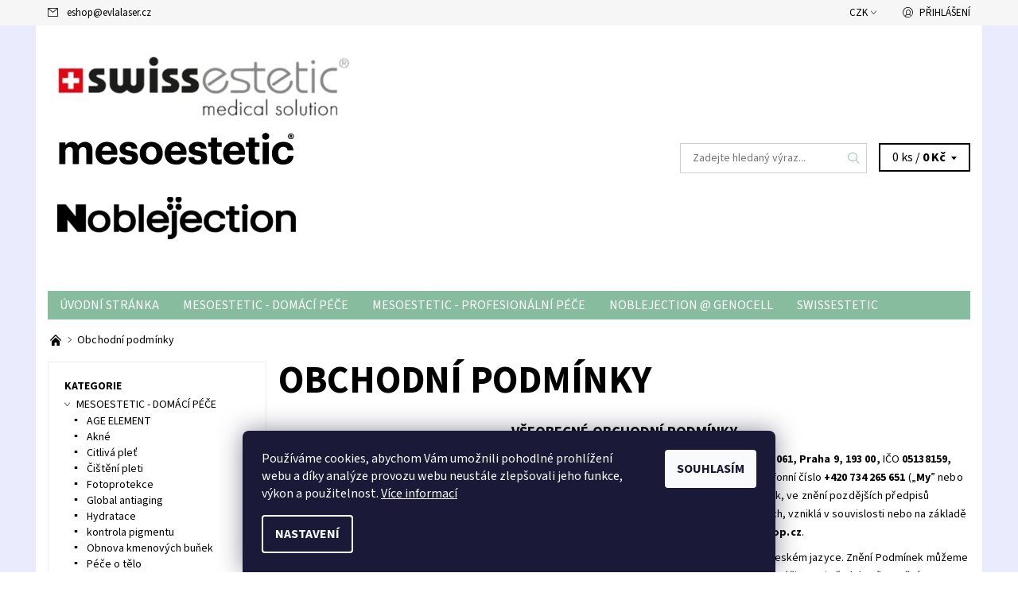

--- FILE ---
content_type: text/html; charset=utf-8
request_url: https://www.evla-eshop.cz/obchodni-podminky/
body_size: 25348
content:
<!DOCTYPE html>
<html id="css" xml:lang='cs' lang='cs' class="external-fonts-loaded">
    <head>
        <link rel="preconnect" href="https://cdn.myshoptet.com" /><link rel="dns-prefetch" href="https://cdn.myshoptet.com" /><link rel="preload" href="https://cdn.myshoptet.com/prj/dist/master/cms/libs/jquery/jquery-1.11.3.min.js" as="script" />        <script>
dataLayer = [];
dataLayer.push({'shoptet' : {
    "pageId": 27,
    "pageType": "article",
    "currency": "CZK",
    "currencyInfo": {
        "decimalSeparator": ",",
        "exchangeRate": 1,
        "priceDecimalPlaces": 0,
        "symbol": "K\u010d",
        "symbolLeft": 0,
        "thousandSeparator": " "
    },
    "language": "cs",
    "projectId": 544785,
    "cartInfo": {
        "id": null,
        "freeShipping": false,
        "freeShippingFrom": 0,
        "leftToFreeGift": {
            "formattedPrice": "0 K\u010d",
            "priceLeft": 0
        },
        "freeGift": false,
        "leftToFreeShipping": {
            "priceLeft": 0,
            "dependOnRegion": 0,
            "formattedPrice": "0 K\u010d"
        },
        "discountCoupon": [],
        "getNoBillingShippingPrice": {
            "withoutVat": 0,
            "vat": 0,
            "withVat": 0
        },
        "cartItems": [],
        "taxMode": "ORDINARY"
    },
    "cart": [],
    "customer": {
        "priceRatio": 1,
        "priceListId": 1,
        "groupId": null,
        "registered": false,
        "mainAccount": false
    }
}});
dataLayer.push({'cookie_consent' : {
    "marketing": "denied",
    "analytics": "denied"
}});
document.addEventListener('DOMContentLoaded', function() {
    shoptet.consent.onAccept(function(agreements) {
        if (agreements.length == 0) {
            return;
        }
        dataLayer.push({
            'cookie_consent' : {
                'marketing' : (agreements.includes(shoptet.config.cookiesConsentOptPersonalisation)
                    ? 'granted' : 'denied'),
                'analytics': (agreements.includes(shoptet.config.cookiesConsentOptAnalytics)
                    ? 'granted' : 'denied')
            },
            'event': 'cookie_consent'
        });
    });
});
</script>

        <meta http-equiv="content-type" content="text/html; charset=utf-8" />
        <title>Obchodní podmínky - EVLA e-shop</title>

        <meta name="viewport" content="width=device-width, initial-scale=1.0" />
        <meta name="format-detection" content="telephone=no" />

        
            <meta property="og:type" content="website"><meta property="og:site_name" content="evla-eshop.cz"><meta property="og:url" content="https://www.evla-eshop.cz/obchodni-podminky/"><meta property="og:title" content="Obchodní podmínky - EVLA e-shop"><meta name="author" content="EVLA e-shop"><meta name="web_author" content="Shoptet.cz"><meta name="dcterms.rightsHolder" content="www.evla-eshop.cz"><meta name="robots" content="index,follow"><meta property="og:image" content="https://cdn.myshoptet.com/usr/www.evla-eshop.cz/user/front_images/ogImage/hp.jpg?t=1768686378"><meta property="og:description" content="Obchodní podmínky, EVLA e-shop"><meta name="description" content="Obchodní podmínky, EVLA e-shop">
        


        
        <noscript>
            <style media="screen">
                #category-filter-hover {
                    display: block !important;
                }
            </style>
        </noscript>
        
    <link href="https://cdn.myshoptet.com/prj/dist/master/cms/templates/frontend_templates/shared/css/font-face/source-sans-3.css" rel="stylesheet"><link href="https://cdn.myshoptet.com/prj/dist/master/shop/dist/font-shoptet-06.css.e6903393d3bd5aa27e58.css" rel="stylesheet">    <script>
    var oldBrowser = false;
    </script>
    <!--[if lt IE 9]>
        <script src="https://cdnjs.cloudflare.com/ajax/libs/html5shiv/3.7.3/html5shiv.js"></script>
        <script>
            var oldBrowser = '<strong>Upozornění!</strong> Používáte zastaralý prohlížeč, který již není podporován. Prosím <a href="https://www.whatismybrowser.com/" target="_blank" rel="nofollow">aktualizujte svůj prohlížeč</a> a zvyšte své UX.';
        </script>
    <![endif]-->

        <style>:root {--color-primary: #87bc9f;--color-primary-h: 147;--color-primary-s: 28%;--color-primary-l: 63%;--color-primary-hover: #f6f6f6;--color-primary-hover-h: 0;--color-primary-hover-s: 0%;--color-primary-hover-l: 96%;--color-secondary: #e4b965;--color-secondary-h: 40;--color-secondary-s: 70%;--color-secondary-l: 65%;--color-secondary-hover: #d2d2d2;--color-secondary-hover-h: 0;--color-secondary-hover-s: 0%;--color-secondary-hover-l: 82%;--color-tertiary: #000000;--color-tertiary-h: 0;--color-tertiary-s: 0%;--color-tertiary-l: 0%;--color-tertiary-hover: #000000;--color-tertiary-hover-h: 0;--color-tertiary-hover-s: 0%;--color-tertiary-hover-l: 0%;--color-header-background: #ffffff;--template-font: "Source Sans 3";--template-headings-font: "Source Sans 3";--header-background-url: none;--cookies-notice-background: #1A1937;--cookies-notice-color: #F8FAFB;--cookies-notice-button-hover: #f5f5f5;--cookies-notice-link-hover: #27263f;--templates-update-management-preview-mode-content: "Náhled aktualizací šablony je aktivní pro váš prohlížeč."}</style>

        <style>:root {--logo-x-position: 10px;--logo-y-position: 10px;--front-image-x-position: 0px;--front-image-y-position: 0px;}</style>

        <link href="https://cdn.myshoptet.com/prj/dist/master/shop/dist/main-06.css.864c5a6d54b488b8ad20.css" rel="stylesheet" media="screen" />

        <link rel="stylesheet" href="https://cdn.myshoptet.com/prj/dist/master/cms/templates/frontend_templates/_/css/print.css" media="print" />
                            <link rel="shortcut icon" href="/favicon.ico" type="image/x-icon" />
                                    <link rel="canonical" href="https://www.evla-eshop.cz/obchodni-podminky/" />
        
        
        
        
                
                            <style>
                    /* custom background */
                    #main-wrapper {
                                                    background-color: #eaebfd !important;
                                                                            background-position: top center !important;
                            background-repeat: no-repeat !important;
                                                                            background-attachment: scroll !important;
                                                                    }
                </style>
                    
                <script>var shoptet = shoptet || {};shoptet.abilities = {"about":{"generation":2,"id":"06"},"config":{"category":{"product":{"image_size":"detail_alt_1"}},"navigation_breakpoint":991,"number_of_active_related_products":2,"product_slider":{"autoplay":false,"autoplay_speed":3000,"loop":true,"navigation":true,"pagination":true,"shadow_size":0}},"elements":{"recapitulation_in_checkout":true},"feature":{"directional_thumbnails":false,"extended_ajax_cart":false,"extended_search_whisperer":false,"fixed_header":false,"images_in_menu":false,"product_slider":false,"simple_ajax_cart":true,"smart_labels":false,"tabs_accordion":false,"tabs_responsive":false,"top_navigation_menu":false,"user_action_fullscreen":false}};shoptet.design = {"template":{"name":"Soul","colorVariant":"06-six"},"layout":{"homepage":"catalog3","subPage":"listImage","productDetail":"list"},"colorScheme":{"conversionColor":"#e4b965","conversionColorHover":"#d2d2d2","color1":"#87bc9f","color2":"#f6f6f6","color3":"#000000","color4":"#000000"},"fonts":{"heading":"Source Sans 3","text":"Source Sans 3"},"header":{"backgroundImage":null,"image":null,"logo":"https:\/\/www.evla-eshop.czuser\/logos\/bez_n__zvu.png","color":"#ffffff"},"background":{"enabled":true,"color":{"enabled":true,"color":"#eaebfd"},"image":{"url":null,"attachment":"scroll","position":"center"}}};shoptet.config = {};shoptet.events = {};shoptet.runtime = {};shoptet.content = shoptet.content || {};shoptet.updates = {};shoptet.messages = [];shoptet.messages['lightboxImg'] = "Obrázek";shoptet.messages['lightboxOf'] = "z";shoptet.messages['more'] = "Více";shoptet.messages['cancel'] = "Zrušit";shoptet.messages['removedItem'] = "Položka byla odstraněna z košíku.";shoptet.messages['discountCouponWarning'] = "Zapomněli jste uplatnit slevový kupón. Pro pokračování jej uplatněte pomocí tlačítka vedle vstupního pole, nebo jej smažte.";shoptet.messages['charsNeeded'] = "Prosím, použijte minimálně 3 znaky!";shoptet.messages['invalidCompanyId'] = "Neplané IČ, povoleny jsou pouze číslice";shoptet.messages['needHelp'] = "Potřebujete pomoc?";shoptet.messages['showContacts'] = "Zobrazit kontakty";shoptet.messages['hideContacts'] = "Skrýt kontakty";shoptet.messages['ajaxError'] = "Došlo k chybě; obnovte prosím stránku a zkuste to znovu.";shoptet.messages['variantWarning'] = "Zvolte prosím variantu produktu.";shoptet.messages['chooseVariant'] = "Zvolte variantu";shoptet.messages['unavailableVariant'] = "Tato varianta není dostupná a není možné ji objednat.";shoptet.messages['withVat'] = "včetně DPH";shoptet.messages['withoutVat'] = "bez DPH";shoptet.messages['toCart'] = "Do košíku";shoptet.messages['emptyCart'] = "Prázdný košík";shoptet.messages['change'] = "Změnit";shoptet.messages['chosenBranch'] = "Zvolená pobočka";shoptet.messages['validatorRequired'] = "Povinné pole";shoptet.messages['validatorEmail'] = "Prosím vložte platnou e-mailovou adresu";shoptet.messages['validatorUrl'] = "Prosím vložte platnou URL adresu";shoptet.messages['validatorDate'] = "Prosím vložte platné datum";shoptet.messages['validatorNumber'] = "Vložte číslo";shoptet.messages['validatorDigits'] = "Prosím vložte pouze číslice";shoptet.messages['validatorCheckbox'] = "Zadejte prosím všechna povinná pole";shoptet.messages['validatorConsent'] = "Bez souhlasu nelze odeslat.";shoptet.messages['validatorPassword'] = "Hesla se neshodují";shoptet.messages['validatorInvalidPhoneNumber'] = "Vyplňte prosím platné telefonní číslo bez předvolby.";shoptet.messages['validatorInvalidPhoneNumberSuggestedRegion'] = "Neplatné číslo — navržený region: %1";shoptet.messages['validatorInvalidCompanyId'] = "Neplatné IČ, musí být ve tvaru jako %1";shoptet.messages['validatorFullName'] = "Nezapomněli jste příjmení?";shoptet.messages['validatorHouseNumber'] = "Prosím zadejte správné číslo domu";shoptet.messages['validatorZipCode'] = "Zadané PSČ neodpovídá zvolené zemi";shoptet.messages['validatorShortPhoneNumber'] = "Telefonní číslo musí mít min. 8 znaků";shoptet.messages['choose-personal-collection'] = "Prosím vyberte místo doručení u osobního odběru, není zvoleno.";shoptet.messages['choose-external-shipping'] = "Upřesněte prosím vybraný způsob dopravy";shoptet.messages['choose-ceska-posta'] = "Pobočka České Pošty není určena, zvolte prosím některou";shoptet.messages['choose-hupostPostaPont'] = "Pobočka Maďarské pošty není vybrána, zvolte prosím nějakou";shoptet.messages['choose-postSk'] = "Pobočka Slovenské pošty není zvolena, vyberte prosím některou";shoptet.messages['choose-ulozenka'] = "Pobočka Uloženky nebyla zvolena, prosím vyberte některou";shoptet.messages['choose-zasilkovna'] = "Pobočka Zásilkovny nebyla zvolena, prosím vyberte některou";shoptet.messages['choose-ppl-cz'] = "Pobočka PPL ParcelShop nebyla vybrána, vyberte prosím jednu";shoptet.messages['choose-glsCz'] = "Pobočka GLS ParcelShop nebyla zvolena, prosím vyberte některou";shoptet.messages['choose-dpd-cz'] = "Ani jedna z poboček služby DPD Parcel Shop nebyla zvolená, prosím vyberte si jednu z možností.";shoptet.messages['watchdogType'] = "Je zapotřebí vybrat jednu z možností u sledování produktu.";shoptet.messages['watchdog-consent-required'] = "Musíte zaškrtnout všechny povinné souhlasy";shoptet.messages['watchdogEmailEmpty'] = "Prosím vyplňte e-mail";shoptet.messages['privacyPolicy'] = 'Musíte souhlasit s ochranou osobních údajů';shoptet.messages['amountChanged'] = '(množství bylo změněno)';shoptet.messages['unavailableCombination'] = 'Není k dispozici v této kombinaci';shoptet.messages['specifyShippingMethod'] = 'Upřesněte dopravu';shoptet.messages['PIScountryOptionMoreBanks'] = 'Možnost platby z %1 bank';shoptet.messages['PIScountryOptionOneBank'] = 'Možnost platby z 1 banky';shoptet.messages['PIScurrencyInfoCZK'] = 'V měně CZK lze zaplatit pouze prostřednictvím českých bank.';shoptet.messages['PIScurrencyInfoHUF'] = 'V měně HUF lze zaplatit pouze prostřednictvím maďarských bank.';shoptet.messages['validatorVatIdWaiting'] = "Ověřujeme";shoptet.messages['validatorVatIdValid'] = "Ověřeno";shoptet.messages['validatorVatIdInvalid'] = "DIČ se nepodařilo ověřit, i přesto můžete objednávku dokončit";shoptet.messages['validatorVatIdInvalidOrderForbid'] = "Zadané DIČ nelze nyní ověřit, protože služba ověřování je dočasně nedostupná. Zkuste opakovat zadání později, nebo DIČ vymažte s vaši objednávku dokončete v režimu OSS. Případně kontaktujte prodejce.";shoptet.messages['validatorVatIdInvalidOssRegime'] = "Zadané DIČ nemůže být ověřeno, protože služba ověřování je dočasně nedostupná. Vaše objednávka bude dokončena v režimu OSS. Případně kontaktujte prodejce.";shoptet.messages['previous'] = "Předchozí";shoptet.messages['next'] = "Následující";shoptet.messages['close'] = "Zavřít";shoptet.messages['imageWithoutAlt'] = "Tento obrázek nemá popisek";shoptet.messages['newQuantity'] = "Nové množství:";shoptet.messages['currentQuantity'] = "Aktuální množství:";shoptet.messages['quantityRange'] = "Prosím vložte číslo v rozmezí %1 a %2";shoptet.messages['skipped'] = "Přeskočeno";shoptet.messages.validator = {};shoptet.messages.validator.nameRequired = "Zadejte jméno a příjmení.";shoptet.messages.validator.emailRequired = "Zadejte e-mailovou adresu (např. jan.novak@example.com).";shoptet.messages.validator.phoneRequired = "Zadejte telefonní číslo.";shoptet.messages.validator.messageRequired = "Napište komentář.";shoptet.messages.validator.descriptionRequired = shoptet.messages.validator.messageRequired;shoptet.messages.validator.captchaRequired = "Vyplňte bezpečnostní kontrolu.";shoptet.messages.validator.consentsRequired = "Potvrďte svůj souhlas.";shoptet.messages.validator.scoreRequired = "Zadejte počet hvězdiček.";shoptet.messages.validator.passwordRequired = "Zadejte heslo, které bude obsahovat min. 4 znaky.";shoptet.messages.validator.passwordAgainRequired = shoptet.messages.validator.passwordRequired;shoptet.messages.validator.currentPasswordRequired = shoptet.messages.validator.passwordRequired;shoptet.messages.validator.birthdateRequired = "Zadejte datum narození.";shoptet.messages.validator.billFullNameRequired = "Zadejte jméno a příjmení.";shoptet.messages.validator.deliveryFullNameRequired = shoptet.messages.validator.billFullNameRequired;shoptet.messages.validator.billStreetRequired = "Zadejte název ulice.";shoptet.messages.validator.deliveryStreetRequired = shoptet.messages.validator.billStreetRequired;shoptet.messages.validator.billHouseNumberRequired = "Zadejte číslo domu.";shoptet.messages.validator.deliveryHouseNumberRequired = shoptet.messages.validator.billHouseNumberRequired;shoptet.messages.validator.billZipRequired = "Zadejte PSČ.";shoptet.messages.validator.deliveryZipRequired = shoptet.messages.validator.billZipRequired;shoptet.messages.validator.billCityRequired = "Zadejte název města.";shoptet.messages.validator.deliveryCityRequired = shoptet.messages.validator.billCityRequired;shoptet.messages.validator.companyIdRequired = "Zadejte IČ.";shoptet.messages.validator.vatIdRequired = "Zadejte DIČ.";shoptet.messages.validator.billCompanyRequired = "Zadejte název společnosti.";shoptet.messages['loading'] = "Načítám…";shoptet.messages['stillLoading'] = "Stále načítám…";shoptet.messages['loadingFailed'] = "Načtení se nezdařilo. Zkuste to znovu.";shoptet.messages['productsSorted'] = "Produkty seřazeny.";shoptet.messages['formLoadingFailed'] = "Formulář se nepodařilo načíst. Zkuste to prosím znovu.";shoptet.messages.moreInfo = "Více informací";shoptet.config.orderingProcess = {active: false,step: false};shoptet.config.documentsRounding = '3';shoptet.config.documentPriceDecimalPlaces = '0';shoptet.config.thousandSeparator = ' ';shoptet.config.decSeparator = ',';shoptet.config.decPlaces = '0';shoptet.config.decPlacesSystemDefault = '2';shoptet.config.currencySymbol = 'Kč';shoptet.config.currencySymbolLeft = '0';shoptet.config.defaultVatIncluded = 1;shoptet.config.defaultProductMaxAmount = 9999;shoptet.config.inStockAvailabilityId = -1;shoptet.config.defaultProductMaxAmount = 9999;shoptet.config.inStockAvailabilityId = -1;shoptet.config.cartActionUrl = '/action/Cart';shoptet.config.advancedOrderUrl = '/action/Cart/GetExtendedOrder/';shoptet.config.cartContentUrl = '/action/Cart/GetCartContent/';shoptet.config.stockAmountUrl = '/action/ProductStockAmount/';shoptet.config.addToCartUrl = '/action/Cart/addCartItem/';shoptet.config.removeFromCartUrl = '/action/Cart/deleteCartItem/';shoptet.config.updateCartUrl = '/action/Cart/setCartItemAmount/';shoptet.config.addDiscountCouponUrl = '/action/Cart/addDiscountCoupon/';shoptet.config.setSelectedGiftUrl = '/action/Cart/setSelectedGift/';shoptet.config.rateProduct = '/action/ProductDetail/RateProduct/';shoptet.config.customerDataUrl = '/action/OrderingProcess/step2CustomerAjax/';shoptet.config.registerUrl = '/registrace/';shoptet.config.agreementCookieName = 'site-agreement';shoptet.config.cookiesConsentUrl = '/action/CustomerCookieConsent/';shoptet.config.cookiesConsentIsActive = 1;shoptet.config.cookiesConsentOptAnalytics = 'analytics';shoptet.config.cookiesConsentOptPersonalisation = 'personalisation';shoptet.config.cookiesConsentOptNone = 'none';shoptet.config.cookiesConsentRefuseDuration = 7;shoptet.config.cookiesConsentName = 'CookiesConsent';shoptet.config.agreementCookieExpire = 30;shoptet.config.cookiesConsentSettingsUrl = '/cookies-settings/';shoptet.config.fonts = {"google":{"attributes":"400,700,900:latin-ext","families":["Source Sans 3"],"urls":["https:\/\/cdn.myshoptet.com\/prj\/dist\/master\/cms\/templates\/frontend_templates\/shared\/css\/font-face\/source-sans-3.css"]},"custom":{"families":["shoptet"],"urls":["https:\/\/cdn.myshoptet.com\/prj\/dist\/master\/shop\/dist\/font-shoptet-06.css.e6903393d3bd5aa27e58.css"]}};shoptet.config.mobileHeaderVersion = '1';shoptet.config.fbCAPIEnabled = false;shoptet.config.fbPixelEnabled = false;shoptet.config.fbCAPIUrl = '/action/FacebookCAPI/';shoptet.content.regexp = /strana-[0-9]+[\/]/g;shoptet.content.colorboxHeader = '<div class="colorbox-html-content">';shoptet.content.colorboxFooter = '</div>';shoptet.customer = {};shoptet.csrf = shoptet.csrf || {};shoptet.csrf.token = 'csrf_mNAR7awH3069311da2a87e94';shoptet.csrf.invalidTokenModal = '<div><h2>Přihlaste se prosím znovu</h2><p>Omlouváme se, ale Váš CSRF token pravděpodobně vypršel. Abychom mohli udržet Vaši bezpečnost na co největší úrovni potřebujeme, abyste se znovu přihlásili.</p><p>Děkujeme za pochopení.</p><div><a href="/login/?backTo=%2Fobchodni-podminky%2F">Přihlášení</a></div></div> ';shoptet.csrf.formsSelector = 'csrf-enabled';shoptet.csrf.submitListener = true;shoptet.csrf.validateURL = '/action/ValidateCSRFToken/Index/';shoptet.csrf.refreshURL = '/action/RefreshCSRFTokenNew/Index/';shoptet.csrf.enabled = false;shoptet.config.googleAnalytics ||= {};shoptet.config.googleAnalytics.isGa4Enabled = true;shoptet.config.googleAnalytics.route ||= {};shoptet.config.googleAnalytics.route.ua = "UA";shoptet.config.googleAnalytics.route.ga4 = "GA4";shoptet.config.ums_a11y_category_page = true;shoptet.config.discussion_rating_forms = false;shoptet.config.ums_forms_redesign = false;shoptet.config.showPriceWithoutVat = '';shoptet.config.ums_a11y_login = false;</script>
        <script src="https://cdn.myshoptet.com/prj/dist/master/cms/libs/jquery/jquery-1.11.3.min.js"></script><script src="https://cdn.myshoptet.com/prj/dist/master/cms/libs/jquery/jquery-migrate-1.4.1.min.js"></script><script src="https://cdn.myshoptet.com/prj/dist/master/cms/libs/jquery/jquery-ui-1.8.24.min.js"></script>
    <script src="https://cdn.myshoptet.com/prj/dist/master/shop/dist/main-06.js.8c5f4d13342fcf9a0c71.js"></script>
<script src="https://cdn.myshoptet.com/prj/dist/master/shop/dist/shared-2g.js.aa13ef3ecca51cd89ec5.js"></script><script src="https://cdn.myshoptet.com/prj/dist/master/cms/libs/jqueryui/i18n/datepicker-cs.js"></script><script>if (window.self !== window.top) {const script = document.createElement('script');script.type = 'module';script.src = "https://cdn.myshoptet.com/prj/dist/master/shop/dist/editorPreview.js.e7168e827271d1c16a1d.js";document.body.appendChild(script);}</script>        <script>
            jQuery.extend(jQuery.cybergenicsFormValidator.messages, {
                required: "Povinné pole",
                email: "Prosím vložte platnou e-mailovou adresu",
                url: "Prosím vložte platnou URL adresu",
                date: "Prosím vložte platné datum",
                number: "Vložte číslo",
                digits: "Prosím vložte pouze číslice",
                checkbox: "Zadejte prosím všechna povinná pole",
                validatorConsent: "Bez souhlasu nelze odeslat.",
                password: "Hesla se neshodují",
                invalidPhoneNumber: "Vyplňte prosím platné telefonní číslo bez předvolby.",
                invalidCompanyId: 'Nevalidní IČ, musí mít přesně 8 čísel (před kratší IČ lze dát nuly)',
                fullName: "Nezapomněli jste příjmení?",
                zipCode: "Zadané PSČ neodpovídá zvolené zemi",
                houseNumber: "Prosím zadejte správné číslo domu",
                shortPhoneNumber: "Telefonní číslo musí mít min. 8 znaků",
                privacyPolicy: "Musíte souhlasit s ochranou osobních údajů"
            });
        </script>
                                    
                
        
        <!-- User include -->
                
        <!-- /User include -->
                            
                
                                                    </head>
<body class="desktop id-27 in-obchodni-podminky template-06 type-page ajax-add-to-cart">
        <div id="fb-root"></div>
        <script>
            window.fbAsyncInit = function() {
                FB.init({
//                    appId            : 'your-app-id',
                    autoLogAppEvents : true,
                    xfbml            : true,
                    version          : 'v19.0'
                });
            };
        </script>
        <script async defer crossorigin="anonymous" src="https://connect.facebook.net/cs_CZ/sdk.js"></script><div id="main-wrapper"><div id="main-wrapper-in"><header id="header"><div class="header-info-wrap">
    <div class="row">
                                    
                <ul class="header-contacts list-inline large-6 medium-6 small-12 columns">
                                                                                    <li class="header-email menu-element-link icon-mail-before">
                                                            <a href="mailto:eshop&#64;evlalaser.cz">eshop<!---->&#64;<!---->evlalaser.cz</a>
                                                    </li>
                                    </ul><ul class="currency-switcher large-6 medium-6 small-6 columns text-right list-inline">
            
                                                                    <li class="currency menu-element-wrap menu-element-link">
                        <div class="active icon-arrow-down-after">CZK</div>
                        <ul class="menu-element-submenu align-left hover-hidden">
                                                            <li>
                                    <a href="/action/Currency/changeCurrency/?currencyCode=CZK" class="icon-arrow-right-before" title="CZK" rel="nofollow">CZK</a>
                                </li>
                                                            <li>
                                    <a href="/action/Currency/changeCurrency/?currencyCode=EUR" class="icon-arrow-right-before" title="EUR" rel="nofollow">EUR</a>
                                </li>
                                                    </ul>
                    </li>
                            
            
                                <li id="top-links">
                                             <ul class="responsive-mobile-hidden box-account-links list-inline"><li class="menu-element-link icon-login-before"><a class="icon-account-login" href="/login/?backTo=%2Fobchodni-podminky%2F" title="Přihlášení" data-testid="signin" rel="nofollow">Přihlášení</a></li></ul>
                </li>
            
        </ul>
    </div>
</div>

<div class="row">
    <div class="columns">
        <div class="header-in-wrap valign-middle-block large-12 medium-12 small-12">
            
                                                <div class="large-6 medium-6 small-12 columns">
                                                             <a href="/" id="logo" class="clearfix" title="EVLA e-shop" data-testid="linkWebsiteLogo"><img src="https://cdn.myshoptet.com/usr/www.evla-eshop.cz/user/logos/bez_n__zvu.png" alt="EVLA e-shop" /></a>
                </div><ul class="header-in large-6 medium-6 small-12 columns text-right list-inline valign-top-inline">
                
                                        <li class="header-seachform-wrap" itemscope itemtype="https://schema.org/WebSite">
                        <meta itemprop="headline" content="Obchodní podmínky"/>
<meta itemprop="url" content="https://www.evla-eshop.cz"/>
        <meta itemprop="text" content="Obchodní podmínky, EVLA e-shop"/>

                        <form class="search-whisperer-wrap search-whisperer-wrap-v1" action="/action/ProductSearch/prepareString/" method="post" itemprop="potentialAction" itemscope itemtype="https://schema.org/SearchAction" data-testid="searchForm">
                            <fieldset>
                                <meta itemprop="target" content="https://www.evla-eshop.cz/vyhledavani/?string={string}"/>
                                <input type="hidden" name="language" value="cs" />
                                <input type="search" name="string" itemprop="query-input" class="query-input s-word" placeholder="Zadejte hledaný výraz..." autocomplete="off" data-testid="searchInput" /><button type="submit" class="search-submit icon-magnifier-after" value="Hledat" data-testid="searchBtn"></button>
                                <div class="search-whisperer-container-js"></div>
                                <div class="search-notice large-12 medium-12 small-12" data-testid="searchMsg">Prosím, použijte minimálně 3 znaky!</div>
                            </fieldset>
                        </form>
                    </li><li class="header-cart-wrap icon-filled-arrow-down-after menu-element-wrap place-cart-here"><div id="header-cart-wrapper" class="header-cart-wrapper menu-element-wrap">
    <a href="/kosik/" id="header-cart" class="header-cart" data-testid="headerCart" rel="nofollow">
        
        
    <span class="responsive-mobile-visible responsive-all-hidden header-cart-pieces" data-testid="headerCartCount">0 ks / </span>

        <strong class="header-cart-price" data-testid="headerCartPrice">
            0 Kč
        </strong>
    </a>

    <div id="cart-recapitulation" class="cart-recapitulation menu-element-submenu align-right hover-hidden" data-testid="popupCartWidget">
                    <div class="cart-reca-single darken tac" data-testid="cartTitle">
                Váš nákupní košík je prázdný            </div>
            </div>
</div>
</li>
                
            </ul>
            <a href="/login/?backTo=%2Fobchodni-podminky%2F" class="mobile-login visible-for-small-only icon-login-before" title="Přihlášení" data-testid="signin" rel="nofollow"></a>
        </div>
        
                             <nav id="menu" class="navigation-wrap clearfix"><ul class="navigation list-inline valign-top-inline left"><li class="first-line"><a href="/" id="a-home" class="menu-element-link" data-testid="headerMenuItem">Úvodní stránka</a></li><li class="menu-item-706 valign-top-inline menu-element-wrap">    <span class="icon-arrow-right-before mobile-menu-element-link"></span>
<a href="/kosmetika/" class="menu-element-link" data-testid="headerMenuItem">
    MESOESTETIC - DOMÁCÍ PÉČE
</a>
                <ul class="menu-element-submenu align-left hover-hidden">
                            <li class="menu-item-804">
                    <a href="/age-element-2/" class="icon-arrow-right-before">AGE ELEMENT</a>
                </li>
                            <li class="menu-item-751">
                    <a href="/akne-2/" class="icon-arrow-right-before" data-image="https://cdn.myshoptet.com/usr/www.evla-eshop.cz/user/categories/thumb/t-dacn0004-home-performance-imperfection-control-ps_2.png">Akné</a>
                </li>
                            <li class="menu-item-754">
                    <a href="/citliva-plet/" class="icon-arrow-right-before" data-image="https://cdn.myshoptet.com/usr/www.evla-eshop.cz/user/categories/thumb/thumbnail.jpg">Citlivá pleť</a>
                </li>
                            <li class="menu-item-730">
                    <a href="/cisteni-pleti/" class="icon-arrow-right-before" data-image="https://cdn.myshoptet.com/usr/www.evla-eshop.cz/user/categories/thumb/bez_n__zvu.png">Čištění pleti</a>
                </li>
                            <li class="menu-item-763">
                    <a href="/fotoprotekce/" class="icon-arrow-right-before" data-image="https://cdn.myshoptet.com/usr/www.evla-eshop.cz/user/categories/thumb/300852302_5805907072754144_2136068614722857552_n.jpg">Fotoprotekce</a>
                </li>
                            <li class="menu-item-724">
                    <a href="/global-antiaging/" class="icon-arrow-right-before" data-image="https://cdn.myshoptet.com/usr/www.evla-eshop.cz/user/categories/thumb/313404010_5986394664705383_9069425174958129557_n.jpg">Global antiaging</a>
                </li>
                            <li class="menu-item-733">
                    <a href="/hydratace/" class="icon-arrow-right-before" data-image="https://cdn.myshoptet.com/usr/www.evla-eshop.cz/user/categories/thumb/270122088_5063438990334293_6293052743016692074_n.jpg">Hydratace</a>
                </li>
                            <li class="menu-item-760">
                    <a href="/kontrola-pigmentu/" class="icon-arrow-right-before" data-image="https://cdn.myshoptet.com/usr/www.evla-eshop.cz/user/categories/thumb/thumbnail.png">kontrola pigmentu</a>
                </li>
                            <li class="menu-item-745">
                    <a href="/obnova-kmenovych-bunek/" class="icon-arrow-right-before" data-image="https://cdn.myshoptet.com/usr/www.evla-eshop.cz/user/categories/thumb/t-dcel0001-stem-cell-growth-factor-ps_1.png">Obnova kmenových buňek</a>
                </li>
                            <li class="menu-item-727">
                    <a href="/pece-o-telo/" class="icon-arrow-right-before" data-image="https://cdn.myshoptet.com/usr/www.evla-eshop.cz/user/categories/thumb/bodyshock_profesional.jpg">Péče o tělo</a>
                </li>
                            <li class="menu-item-766">
                    <a href="/pece-o-vlasy/" class="icon-arrow-right-before" data-image="https://cdn.myshoptet.com/usr/www.evla-eshop.cz/user/categories/thumb/123582150_3777940065550865_776131134236628596_n.jpg">Péče o vlasy</a>
                </li>
                            <li class="menu-item-757">
                    <a href="/peelingove-roztoky/" class="icon-arrow-right-before" data-image="https://cdn.myshoptet.com/usr/www.evla-eshop.cz/user/categories/thumb/2634-2634-max.jpg">Peelingové roztoky</a>
                </li>
                            <li class="menu-item-715">
                    <a href="/anti-aging-anti-wrinkles-solution-stem-cell/" class="icon-arrow-right-before" data-image="https://cdn.myshoptet.com/usr/www.evla-eshop.cz/user/categories/thumb/screenshot_2022-11-08_at_18-33-59_age_element___o__et__en___proti_vr__sk__m_mesoestetic__.png">Produkty proti vráskám</a>
                </li>
                            <li class="menu-item-742">
                    <a href="/rozjasneni-pleti/" class="icon-arrow-right-before" data-image="https://cdn.myshoptet.com/usr/www.evla-eshop.cz/user/categories/thumb/index.jpg">Rozjasnění pleti</a>
                </li>
                            <li class="menu-item-718">
                    <a href="/silne-omlazujici-ucinek-55-/" class="icon-arrow-right-before" data-image="https://cdn.myshoptet.com/usr/www.evla-eshop.cz/user/categories/thumb/linea-radiance-dna.jpg">Silně omlazující účinek - 55+</a>
                </li>
                            <li class="menu-item-721">
                    <a href="/sjednoceni-tonu-pleti/" class="icon-arrow-right-before" data-image="https://cdn.myshoptet.com/usr/www.evla-eshop.cz/user/categories/thumb/1397172_709287029082866_1193383698_o.jpg">Sjednocení tónu pleti</a>
                </li>
                            <li class="menu-item-709">
                    <a href="/antiaging-brightening-solutions-energy-c/" class="icon-arrow-right-before" data-image="https://cdn.myshoptet.com/usr/www.evla-eshop.cz/user/categories/thumb/311621502_5926171050727745_3550898841545662591_n.jpg">Vitamin C</a>
                </li>
                            <li class="menu-item-712">
                    <a href="/antiaging-firming-solution/" class="icon-arrow-right-before" data-image="https://cdn.myshoptet.com/usr/www.evla-eshop.cz/user/categories/thumb/291887544_5629021357109384_2186122193818136011_n.png">Zpevnění pleti</a>
                </li>
                    </ul>
    </li><li class="menu-item-736 valign-top-inline menu-element-wrap">    <span class="icon-arrow-right-before mobile-menu-element-link"></span>
<a href="/https-www-mesoestetic-com-translate-goog-professional-mesoestetic-products-use-aesthetic--_x_tr_sl-auto-_x_tr_tl-cs-_x_tr_hl-cs/" class="menu-element-link" data-testid="headerMenuItem">
    MESOESTETIC - PROFESIONÁLNÍ PÉČE
</a>
                <ul class="menu-element-submenu align-left hover-hidden">
                            <li class="menu-item-787">
                    <a href="/age-element/" class="icon-arrow-right-before" data-image="https://cdn.myshoptet.com/usr/www.evla-eshop.cz/user/categories/thumb/age_element_01.jpg">AGE ELEMENT</a>
                </li>
                            <li class="menu-item-796">
                    <a href="/akne/" class="icon-arrow-right-before" data-image="https://cdn.myshoptet.com/usr/www.evla-eshop.cz/user/categories/thumb/acnelan_pack_1_1.png">AKNÉ</a>
                </li>
                            <li class="menu-item-793">
                    <a href="/anti-aging/" class="icon-arrow-right-before" data-image="https://cdn.myshoptet.com/usr/www.evla-eshop.cz/user/categories/thumb/284862378_5529312773746910_4124407229604386556_n.jpg">ANTI AGING</a>
                </li>
                            <li class="menu-item-810">
                    <a href="/bodyshock/" class="icon-arrow-right-before" data-image="https://cdn.myshoptet.com/usr/www.evla-eshop.cz/user/categories/thumb/bodyshock_profesional-1.jpg">BODYSHOCK</a>
                </li>
                            <li class="menu-item-784">
                    <a href="/cisteni-pleti--zaverecna-pece/" class="icon-arrow-right-before" data-image="https://cdn.myshoptet.com/usr/www.evla-eshop.cz/user/categories/thumb/mesoestetic_cleansing-solutions_ig-post-_10_.jpg">Čištění pleti, závěrečná péče</a>
                </li>
                            <li class="menu-item-799">
                    <a href="/gynekoestetika/" class="icon-arrow-right-before">GYNEKOESTETIKA</a>
                </li>
                            <li class="menu-item-790">
                    <a href="/hyperpigmentace/" class="icon-arrow-right-before" data-image="https://cdn.myshoptet.com/usr/www.evla-eshop.cz/user/categories/thumb/cosmelan_pack_abierto_650x650_1.png">HYPERPIGMENTACE</a>
                </li>
                            <li class="menu-item-778">
                    <a href="/intradermalni-roztoky/" class="icon-arrow-right-before" data-image="https://cdn.myshoptet.com/usr/www.evla-eshop.cz/user/categories/thumb/t-mhya0022-hyaluronic-primario-secundario.jpg">INTRADERMÁLNÍ ROZTOKY</a>
                </li>
                            <li class="menu-item-772">
                    <a href="/peelingy/" class="icon-arrow-right-before" data-image="https://cdn.myshoptet.com/usr/www.evla-eshop.cz/user/categories/thumb/1658474_752996821378553_1393728916_o.jpg">PEELINGY</a>
                </li>
                            <li class="menu-item-775">
                    <a href="/sera-pod-mezoterapii/" class="icon-arrow-right-before" data-image="https://cdn.myshoptet.com/usr/www.evla-eshop.cz/user/categories/thumb/46456119_1745709592221172_3830079048038481920_n.jpg">SÉRA POD MEZOTERAPII</a>
                </li>
                            <li class="menu-item-769">
                    <a href="/vybaveni/" class="icon-arrow-right-before" data-image="https://cdn.myshoptet.com/usr/www.evla-eshop.cz/user/categories/thumb/mpen.jpg">VYBAVENÍ</a>
                </li>
                            <li class="menu-item-781">
                    <a href="/vyplne/" class="icon-arrow-right-before" data-image="https://cdn.myshoptet.com/usr/www.evla-eshop.cz/user/categories/thumb/650x650_bodegon-mesofiller-sensitive.png">VÝPLNĚ</a>
                </li>
                    </ul>
    </li><li class="menu-item-826 valign-top-inline menu-element-wrap">    <span class="icon-arrow-right-before mobile-menu-element-link"></span>
<a href="/noblejection-genocell/" class="menu-element-link" data-testid="headerMenuItem">
    NOBLEJECTION @ GENOCELL
</a>
                <ul class="menu-element-submenu align-left hover-hidden">
                            <li class="menu-item-829">
                    <a href="/genocell-ampule/" class="icon-arrow-right-before">GENOCELL AMPULE</a>
                </li>
                    </ul>
    </li><li class="menu-item-823 valign-top-inline"><a href="/swissestetic-2/" class="menu-element-link" data-testid="headerMenuItem">
    SWISSESTETIC
</a>
</li><li class="menu-item-39"><a href="/gdpr/" class="menu-element-link" data-testid="headerMenuItem">
    Podmínky ochrany osobních údajů
</a>
</li><li class="menu-item-27"><a href="/obchodni-podminky/" class="menu-element-link" data-testid="headerMenuItem">
    Obchodní podmínky
</a>
</li></ul><div id="menu-helper-wrapper" class="menu-helper-wrap menu-element-wrap right"><div id="menu-helper" class="menu-helper" data-testid="hamburgerMenu"><span class="menu-helper-line line-1"></span><span class="menu-helper-line line-2"></span><span class="menu-helper-line line-3"></span></div><ul id="menu-helper-box" class="menu-element-submenu align-right hidden-js hover-hidden"></ul></div></nav>
        
        <script>
            $(document).ready(function() {
                checkSearchForm($('.search-whisperer-wrap'), "Prosím, použijte minimálně 3 znaky!");
            });
            var userOptions = {
                carousel : {
                    stepTimer : 5000,
                    fadeTimer : 800
                }
            };
        </script>
        
    </div>
</div>
</header><div id="main" class="row"><div id="main-in" class="large-12 medium-12 small-12 columns"><div id="main-in-in"><div id="content">    <p id="navigation" class="bread-navigation" itemscope itemtype="https://schema.org/BreadcrumbList">
                                                                                                        <span id="navigation-first" class="icon-arrow-right-after" data-basetitle="EVLA e-shop" itemprop="itemListElement" itemscope itemtype="https://schema.org/ListItem">
                    <a href="/" title="" class="bread-navigation-home-icon" itemprop="item">
                        <span class="icon-home-before"></span><meta itemprop="name" content="Domů" />                    </a>
                    <meta itemprop="position" content="1" />
                </span>
                                                                            <span id="navigation-1" itemprop="itemListElement" itemscope itemtype="https://schema.org/ListItem">
                        <meta itemprop="item" content="https://www.evla-eshop.cz/obchodni-podminky/" />
                        <meta itemprop="position" content="2" />
                        <span itemprop="name" data-title="Obchodní podmínky">Obchodní podmínky</span>
                    </span>
                            </p>
<div class="large-12 medium-12 small-12 left"><main id="content-in" class="large-9 medium-9 small-12 right">


<article>
    <header><h1>Obchodní podmínky</h1></header>
    
        <div>
            <p style="text-align: center;"><strong><span style="font-size: 14pt;">VŠEOBECNÉ OBCHODNÍ PODMÍNKY</span> </strong></p>
<p>Tyto všeobecné obchodní podmínky (“<strong>Podmínky</strong>”) společnosti <strong>EVLA laser s.r.o.</strong> se sídlem<strong> Mezilesí 2061, Praha 9, 193 00, </strong>IČO <strong>05138159, </strong>zapsaná v obchodním rejstříku pod sp. zn. <strong>C258780</strong> vedeném u MS v Praze<strong>, </strong>e-mail<strong>: evla@evla.cz, </strong>telefonní číslo<strong> +420&nbsp;734&nbsp;265&nbsp;651 </strong>(„<strong>My</strong>” nebo „<strong>Prodávající</strong>”) upravují v souladu s ustanovením § 1751 odst. 1 zákona č. 89/2012 Sb., občanský zákoník, ve znění pozdějších předpisů („<strong>Občanský zákoník</strong>“) vzájemná práva a povinnosti Vás, jakožto kupujících, a Nás, jakožto prodávajících, vzniklá v souvislosti nebo na základě kupní smlouvy („<strong>Smlouva</strong>“) uzavřené prostřednictvím E-shopu na webových stránkách <strong>www.evla-eshop.cz</strong>.</p>
<p>Ustanovení těchto Podmínek jsou nedílnou součástí Smlouvy. Smlouva a Podmínky jsou vyhotoveny v českém jazyce. Znění Podmínek můžeme jednostranně měnit či doplňovat. Tímto ustanovením nejsou dotčena práva a povinnosti vzniklá po dobu účinnosti předchozího znění Podmínek.</p>
<p>Jak jistě víte, tak komunikujeme primárně na dálku. Proto i pro naši Smlouvu platí, že jsou použity prostředky komunikace na dálku, které umožňují, abychom se spolu dohodli bez současné fyzické přítomnosti Nás a Vás, a Smlouva je tak uzavřena distančním způsobem v prostředí E-shopu, a to prostřednictvím rozhraní webové stránky („<strong>webové rozhraní E-shopu</strong>“).</p>
<p>Pokud některá část Podmínek odporuje tomu, co jsme si společně schválili v rámci procesu Vašeho nákupu na Našem E-shopu, bude mít tato konkrétní dohoda před Podmínkami přednost.</p>
<p>&nbsp;</p>
<ol>
<li><strong> </strong><strong>Některé definice</strong>
<ul>
<li><strong>Cena </strong>je finanční částka, kterou budete hradit za Zboží;</li>
<li><strong>Cena za dopravu</strong> je finanční částka, kterou budete hradit za doručení Zboží, a to včetně ceny za jeho zabalení;</li>
<li><strong>Celková cena </strong>je součet Ceny a Ceny za dopravu;</li>
<li><strong>DPH</strong> je daň z&nbsp;přidané hodnoty dle platných právních předpisů;</li>
<li><strong>Faktura</strong> je daňový doklad vystavený v&nbsp;souladu se zákonem o dani z&nbsp;přidané hodnoty na Celkovou cenu;</li>
<li><strong>Objednávka</strong> je Váš neodvolatelný návrh na uzavření Smlouvy o koupi Zboží s Námi;</li>
<li><strong>Uživatelský účet</strong> je účet zřízený na základě Vámi sdělených údajů, jež umožňuje uchování zadaných údajů a uchovávání historie objednaného Zboží a uzavřených Smluv;</li>
<li><strong>Vy</strong> jste osoba nakupující na Našem E-shopu, právními předpisy označovaná jako kupující;</li>
<li><strong>Zboží</strong> je vše, co můžete nakoupit na E-shopu.</li>
</ul>
</li>
</ol>
<p>&nbsp;</p>
<ol start="2">
<li><strong> </strong><strong>O</strong><strong>becná ustanovení a poučení</strong>
<ul>
<li>Koupě Zboží je možná jen přes webové rozhraní E-shopu.</li>
<li>Při nákupu Zboží je Vaše povinnost poskytnout Nám všechny informace správně a pravdivě. Informace, které jste Nám poskytli při objednání Zboží budeme tedy považovat za správné a pravdivé.</li>
</ul>
</li>
<li><strong> </strong><strong>U</strong><strong>zavření smlouvy</strong>
<ul>
<li>Smlouvu s&nbsp;Námi je možné uzavřít pouze v&nbsp;českém jazyce.</li>
<li>Smlouva je uzavírána na dálku prostřednictvím E-shopu, přičemž náklady na použití komunikačních prostředků na dálku hradíte Vy. Tyto náklady se však nijak neliší od základní sazby, kterou hradíte za používání těchto prostředků (tedy zejména za přístup k&nbsp;internetu), žádné další náklady účtované Námi tedy nad rámec Celkové ceny nemusíte očekávat. Odesláním Objednávky souhlasíte s&nbsp;tím, že prostředky komunikace na dálku využíváme.</li>
<li>K&nbsp;tomu, abychom mohli Smlouvu uzavřít, je třeba, abyste na E-shopu vytvořili návrh Objednávky. V&nbsp;tomto návrhu musí být uvedeny následující údaje:
<ol>
<li>Informace o nakupovaném Zboží (na E-shopu označujete Zboží, o jehož nákup máte zájem, tlačítkem „Do košíku“);</li>
<li>Informace o Ceně, Ceně za dopravu, způsobu platby Celkové ceny a požadovaném způsobu doručení Zboží; tyto informace budou zadány v&nbsp;rámci tvorby návrhu Objednávky v&nbsp;rámci uživatelského prostředí E-shopu, přičemž informace o Ceně, Ceně za dopravu a Celkové ceně budou uvedeny automaticky na základě Vámi zvolného Zboží a způsobu jeho doručení;</li>
<li>Své identifikační a kontaktní údaje sloužící k&nbsp;tomu, abychom mohli doručit Zboží, zejména tedy jméno, příjmení, doručovací adresu, telefonní číslo a e-mailovou adresu;</li>
<li>V&nbsp;případě Smlouvy, na základě které Vám budeme Zboží dodávat pravidelně a opakovaně, též informaci, jak dlouho Vám budeme Zboží dodávat.</li>
</ol>
</li>
<li>V&nbsp;průběhu tvorby návrhu Objednávky může až do doby jejího vytvoření údaje měnit a kontrolovat. Po provedení kontroly prostřednictvím stisku tlačítka „Pokračovat“ Objednávku vytvoříte. Před stiskem tlačítka musíte ale ještě potvrdit Vaše seznámení se a souhlas s&nbsp;těmito Podmínkami, v&nbsp;opačném případě nebude možné Objednávku vytvořit. K&nbsp;potvrzení a souhlasu slouží zatrhávací políčko. Po stisku tlačítka „Odeslat objednávku“ budou všechny vyplněné informace odeslány přímo Nám.</li>
<li>Vaši Objednávku Vám v&nbsp;co nejkratší době poté, kdy Nám bude doručena, potvrdíme zprávou odeslanou na Vaši e-mailovou adresu zadanou v&nbsp;Objednávce. Součástí potvrzení bude shrnutí Objednávky a tyto Podmínky. Potvrzením Objednávky z&nbsp;naší strany dochází k&nbsp;uzavření Smlouvy mezi Námi a Vámi. Podmínky ve znění účinném ke dni Objednávky tvoří nedílnou součást Smlouvy.</li>
<li>Mohou nastat i případy, kdy Vám nebudeme moci Objednávku potvrdit. Jedná se zejména o situace, kdy Zboží není dostupné nebo případy, kdy objednáte větší počet kusů Zboží, než kolik je z&nbsp;naší strany umožněno. Informaci o maximálním počtu Zboží Vám však vždy v&nbsp;rámci E-shopu předem poskytneme a neměla by pro Vás být tedy překvapivá. V&nbsp;případě, že nastane jakýkoli důvod, pro který nemůžeme Objednávku potvrdit, budeme Vás kontaktovat a zašleme Vám nabídku na uzavření Smlouvy v&nbsp;pozměněné podobě oproti Objednávce. Smlouva je v&nbsp;takovém případě uzavřena ve chvíli, kdy Naši nabídku potvrdíte.</li>
<li>V&nbsp;případě, že v&nbsp;rámci E-shopu nebo v&nbsp;návrhu Objednávky bude uvedena zjevně chybná Cena, nejsme povinni Vám Zboží za tuto Cenu dodat ani v&nbsp;případě, kdy jste obdrželi potvrzení Objednávky, a tedy došlo k&nbsp;uzavření Smlouvy. V&nbsp;takové situaci Vás budeme bezodkladně kontaktovat a zašleme Vám nabídku na uzavření nové Smlouvy v&nbsp;pozměněné podobě oproti Objednávce. Nová Smlouva je v&nbsp;takovém případě uzavřena ve chvíli, kdy Naši nabídku potvrdíte. V&nbsp;případě, že Naši nabídku nepotvrdíte ani ve lhůtě 3 dnů od jejího odeslání, jsme oprávněni od uzavřené Smlouvy odstoupit. Za zjevnou chybu v&nbsp;Ceně se považuje například situace, kdy Cena neodpovídá obvyklé ceně u jiných prodejců nebo chybí či přebývá cifra.</li>
<li>V&nbsp;případě, kdy dojde k&nbsp;uzavření Smlouvy, Vám vzniká závazek k&nbsp;zaplacení Celkové ceny.</li>
<li>V&nbsp;případě, že máte zřízen Uživatelský účet, můžete učinit Objednávku jeho prostřednictvím. I v&nbsp;takovém případě máte ale povinnost zkontrolovat správnost, pravdivost a úplnost předvyplněných údajů. Způsob tvorby Objednávky je však totožný, jako v&nbsp;případě kupujícího bez Uživatelského účtu, výhodou však je, že není třeba opakovaně vyplňovat Vaše identifikační údaje.</li>
<li>V&nbsp;některých případech umožňujeme na nákup Zboží využít slevu. Pro poskytnutí slevy je třeba, abyste v&nbsp;rámci návrhu Objednávky vyplnili údaje o této slevě do předem určeného pole. Pokud tak učiníte, bude Vám Zboží poskytnuto se slevou.</li>
</ul>
</li>
<li><strong> </strong><strong>U</strong><strong>živatelský účet</strong>
<ul>
<li>Na základě Vaší registrace v&nbsp;rámci E-shopu můžete přistupovat do svého Uživatelského účtu.</li>
<li>Při registraci Uživatelského účtu je Vaše povinnost uvést správně a pravdivě všechny zadávané údaje a v&nbsp;případě změny je aktualizovat.</li>
<li>Přístup k&nbsp;Uživatelskému účtu je zabezpečen uživatelským jménem a heslem. Ohledně těchto přístupových je Vaší povinností zachovávat mlčenlivost a nikomu tyto údaje neposkytovat. V&nbsp;případě, že dojde k&nbsp;jejich zneužití, neneseme za to žádnou odpovědnost.</li>
<li>Uživatelský účet je osobní, a nejste tedy oprávněni umožnit jeho využívání třetím osobám.</li>
<li>Váš Uživatelský účet můžeme zrušit, a to zejména v případě, když jej více, než <strong>365 dní</strong> nevyužíváte, či v případě, kdy porušíte své povinnosti dle Smlouvy.</li>
<li>Uživatelský účet nemusí být dostupný nepřetržitě, a to zejména s ohledem na nutnou údržbu hardwarového a softwarového vybavení.</li>
</ul>
</li>
<li><strong> Cenové a platební podmínky, výhrada vlastnického práva</strong>
<ul>
<li>Cena je vždy uvedena v rámci E-shopu, v&nbsp;návrhu Objednávky a samozřejmě ve Smlouvě. V&nbsp;případě rozporu mezi Cenou uvedenou u Zboží v&nbsp;rámci E-shopu a Cenou uvedenou v&nbsp;návrhu Objednávky se uplatní Cena uvedená v&nbsp;návrhu Objednávky, která bude vždy totožná s&nbsp;cenou ve Smlouvě. V&nbsp;rámci návrhu Objednávky je též uvedena Cena za dopravu, případně podmínky, kdy je doprava zdarma.</li>
<li>Celková cena je uvedena včetně DPH včetně veškerých poplatků stanovených zákonem.</li>
<li>Platbu Celkové ceny po Vás budeme požadovat po uzavření Smlouvy a před předáním Zboží. Úhradu Celkové ceny můžete provést následujícími způsoby:
<ol>
<li>Bankovním převodem. Informace pro provedení platby Vám zašleme v&nbsp;rámci potvrzení Objednávky. V&nbsp;případě platby bankovním převodem je Celková cena splatná do <strong>2 dní</strong></li>
<li>Kartou online. V&nbsp;takovém případě probíhá platba přes platební bránu <strong>Shoptet Pay</strong>, přičemž platba se řídí podmínkami této platební brány, které jsou dostupné na adrese: <a href="https://shoptetpay.com">https://shoptetpay.com</a>.</li>
<li>V&nbsp;případě platby kartou online je Celková cena splatná do <strong>24 hodin.</strong></li>
<li>Dobírkou. V&nbsp;takovém případě dojde k&nbsp;platbě při doručení Zboží oproti předání Zboží. V&nbsp;případě platby dobírkou je Celková cena splatná při převzetí Zboží.</li>
</ol>
</li>
<li>Faktura bude vystavena v&nbsp;elektronické podobě po uhrazení Celkové ceny a bude zaslána na Vaši e-mailovou adresu. Faktura bude též fyzicky přiložena ke Zboží a dostupná v&nbsp;Uživatelském účtu.</li>
<li>Vlastnické právo ke Zboží na Vás přechází až poté, co zaplatíte Celkovou cenu a Zboží převezmete. V&nbsp;případě platby bankovním převodem je Celková cena zaplacena připsáním na Náš účet, v&nbsp;ostatních případech je zaplacena v&nbsp;okamžik provedení platby.</li>
</ul>
</li>
</ol>
<p>&nbsp;</p>
<p>&nbsp;</p>
<ol start="6">
<li><strong> </strong><strong>D</strong><strong>oručení zboží, přechod nebezpečí škody na věci</strong>
<ul>
<li>Zboží Vám bude doručeno způsobem dle Vaší volby, přičemž můžete vybírat z&nbsp;následujících možností:
<ol>
<li>Osobní odběr na výdejních místech společnosti Zásilkovna</li>
<li>Doručení prostřednictvím dopravních společností Česká pošta, DPD</li>
</ol>
</li>
<li>Zboží je možné doručit pouze v&nbsp;rámci České republiky.</li>
<li>Doba doručení Zboží vždy závisí na jeho dostupnosti a na zvoleném způsobu doručení a platby. Předpokládaná doba doručení Zboží Vám bude sdělena v&nbsp;potvrzení Objednávky. Doba uvedená na E-shopu je pouze orientační a může se lišit od skutečné doby dodání. V&nbsp;případě osobního odběru na provozovně Vás vždy o možnosti vyzvednutí Zboží budeme informovat prostřednictvím e-mailu.</li>
<li>Po převzetí Zboží od dopravce je Vaše povinnost zkontrolovat neporušenost obalu Zboží a v&nbsp;případě jakýchkoli závad tuto skutečnost neprodleně oznámit dopravci a Nám. V&nbsp;případě, že došlo k&nbsp;závadě na obalu, která svědčí o neoprávněné manipulaci a vstupu do zásilky, není Vaší povinností Zboží od dopravce převzít.</li>
<li>V&nbsp;případě, kdy porušíte svoji povinnost převzít Zboží, s&nbsp;výjimkou případů dle čl. 4 Podmínek, nemá to za následek porušení Naší povinnosti Vám Zboží doručit. Zároveň to, že Zboží nepřevezmete, není odstoupení od Smlouvy mezi Námi a Vámi. Nám ale v&nbsp;takovém případě vzniká právo od Smlouvy odstoupit z&nbsp;důvodu Vašeho podstatného porušení Smlouvy. Pokud se rozhodneme tohoto práva využít, je odstoupení účinné v&nbsp;den, kdy Vám toto odstoupení doručíme. Odstoupení od Smlouvy nemá vliv na nárok na uhrazení Ceny za dopravu, případně na nárok na náhradu škody, pokud vznikla.</li>
<li>Pokud je z&nbsp;důvodů vzniklých na Vaší straně Zboží doručováno opakovaně nebo jiným způsobem, než bylo ve Smlouvě dohodnuto, je Vaší povinností nahradit Nám náklady s&nbsp;tímto opakovaným doručením spojené. Platební údaje pro zaplacení těchto nákladů Vám zašleme na Vaši e-mailovou adresu uvedenou ve Smlouvě a jsou splatné 14 dnů od doručení e-mailu.</li>
<li>Nebezpeční škody na Zboží na Vás přechází v&nbsp;okamžiku, kdy ho převezmete. V&nbsp;případě, kdy Zboží nepřevezmete, s&nbsp;výjimkou případů dle čl. 4 Podmínek, na Vás nebezpečí škody na Zboží přechází v&nbsp;okamžiku, kdy jste měli možnost ho převzít, ale z&nbsp;důvodů na Vaší straně k&nbsp;převzetí nedošlo. Přechod nebezpečí škody na Zboží pro Vás znamená, že od tohoto okamžiku nesete veškeré důsledky spojené se ztrátou, zničením, poškozením či jakýmkoli znehodnocením Zboží.</li>
<li>V&nbsp;případě, že Zboží nebylo v&nbsp;E-shopu uvedeno jako skladem a byla uvedena orientační doba dostupnosti Vás budeme vždy informovat v&nbsp;případě:
<ol>
<li>mimořádného výpadku výroby Zboží, přičemž Vám vždy sdělíme novou očekávanou dobu dostupnosti nebo informace o tom, že nebude možné Zboží dodat;</li>
<li>prodlení s&nbsp;dodáním Zboží od Našeho dodavatele, přičemž Vám vždy sdělíme novou očekávanou dobu dodání.</li>
</ol>
</li>
<li>V&nbsp;případě, že nebudeme schopni Vám Zboží dodat ani do 30 dnů od uplynutí doby doručení Zboží uvedené v&nbsp;potvrzení Objednávky, a to z&nbsp;jakéhokoli důvodu, jsme My i Vy oprávněni od Smlouvy odstoupit.</li>
</ul>
</li>
</ol>
<p>&nbsp;</p>
<ol start="7">
<li><strong> </strong><strong>P</strong><strong>ráva z&nbsp;vadného plnění</strong>
<ul>
<li>Zaručujeme, že v&nbsp;době přechodu nebezpečí škody na Zboží podle čl. 7 Podmínek je Zboží bez vad, zejména pak, že:
<ol>
<li>má vlastnosti, které jsme si s&nbsp;Vámi dohodnuli, a pokud nebyly výslovně dohodnuty, pak takové, které jsme u popisu Zboží uvedli, případně takové, které lze s&nbsp;ohledem na povahu&nbsp;Zboží očekávat;</li>
<li>je vhodné pro účely, které jsme uvedli nebo pro účely, které jsou pro Zboží tohoto typu obvyklé;</li>
<li>odpovídá jakosti nebo provedení dohodnutého vzorku, pakliže byla jakost nebo provedení stanovena podle vzorku;</li>
<li>je v&nbsp;odpovídajícím množství a hmotnosti;</li>
<li>splňuje požadavky na něj kladené právními předpisy;</li>
<li>není zatíženo právy třetích stran.</li>
</ol>
</li>
<li>Práva a povinnosti ohledně práv z vadného plnění se řídí příslušnými obecně závaznými právními předpisy (zejména ustanoveními § 1914 až 1925, § 2099 až 2117 a § 2161 až 2174 Občanského zákoníku a zákonem č. 634/1992 Sb., o ochraně spotřebitele, ve znění pozdějších předpisů).</li>
<li>V&nbsp;případě, že bude mít Zboží vadu, tedy zejména pokud nebude splněna některá z&nbsp;podmínek dle čl. 1, můžete Nám takovou vadu oznámit a uplatnit práva z&nbsp;vadného plnění (tedy Zboží reklamovat) zasláním e-mailu či dopisu na Naše adresy uvedené u Našich identifikačních údajů. Pro reklamaci můžete využít také vzorový formulář poskytovaný z&nbsp;Naší strany, který tvoří přílohu č. 1 Podmínek. V&nbsp;uplatnění práva z&nbsp;vadného plnění je třeba zvolit, jak chcete vadu vyřešit, přičemž tuto volbu nemůžete následně, s&nbsp;výjimkou případů dle čl. 7.4, bez Našeho souhlasu změnit. Reklamaci vyřídíme v&nbsp;souladu s&nbsp;Vámi uplatněným právem z&nbsp;vadného plnění. V&nbsp;případě, že si nezvolíte řešení vady, máte práva uvedená v&nbsp;čl. 7.5 i v&nbsp;situacích, kdy vadné plnění bylo podstatným porušením Smlouvy.</li>
<li>Je-li vadné plnění podstatným porušením Smlouvy, máte následující práva:
<ol>
<li>na odstranění vady dodáním nového Zboží bez vady, nebo dodáním chybějící části Zboží;</li>
<li>na odstranění vady opravou Zboží;</li>
<li>na přiměřenou slevu z&nbsp;Ceny;</li>
<li>na odstoupení od Smlouvy.</li>
</ol>
</li>
</ul>
</li>
</ol>
<p>V&nbsp;případě, že zvolíte vyřešení dle bodů a) nebo b) a My vadu takto neodstraníme v&nbsp;přiměřené lhůtě, kterou jsme uvedli, nebo Vám sdělíme, že tímto způsobem vadu neodstraníme vůbec, máte práva dle bodů c) a d), i když jste je v&nbsp;rámci reklamace původně nepožadovali. Zároveň pokud si zvolíte odstranění vady opravou Zboží a My zjistíme, že je vada neopravitelná, oznámíme Vám to a můžete si zvolit jiný způsob odstranění vady.</p>
<ul>
<li>Je-li vadné plnění nepodstatným porušením Smlouvy, máte následující práva:
<ol>
<li>na odstranění vady dodáním nového Zboží bez vady, nebo dodáním chybějící části Zboží;</li>
<li>na odstranění vady opravou Zboží;</li>
<li>na přiměřenou slevu z Ceny.</li>
</ol>
</li>
</ul>
<p>Pokud však vadu neodstraníme včas nebo odmítneme vadu odstranit, vzniká Vám právo od Smlouvy odstoupit. Odstoupit můžete také v&nbsp;případě, kdy nemůžete Zboží řádně užívat pro opakovaný výskyt vad po opravě Zboží nebo při větším počtu vad Zboží.</p>
<ul>
<li>V&nbsp;případě podstatného i nepodstatného porušení nemůžete odstoupit od Smlouvy, ani požadovat dodání nové věci, pokud nemůžete vrátit Zboží ve stavu, v jakém jste ho obdrželi. To ale neplatí v&nbsp;následujících případech:
<ol>
<li>došlo-li ke změně stavu Zboží v důsledku prohlídky za účelem zjištění vady;</li>
<li>bylo-li Zboží použito ještě před objevením vady;</li>
<li>nebyla-li nemožnost vrácení Zboží v nezměněném stavu způsobena Vaším jednáním anebo Vaším opomenutím,</li>
<li>došlo-li z&nbsp;Vaší strany před objevením vady k&nbsp;prodeji, spotřebování nebo pozměnění Zboží při obvyklém použití; pokud k&nbsp;tomu však došlo jen částečně, je Vaší povinností tu část Zboží, kterou vrátit lze a v&nbsp;takovém případě Vám nebude vrácena část Cen odpovídající Vašemu prospěchu z&nbsp;užití části Zboží.</li>
</ol>
</li>
<li>Do 3 dnů od obdržení reklamace Vám na e-mailovou adresu potvrdíme, že jsme reklamaci obdrželi, kdy jsme ji obdrželi a předpokládanou dobu trvání vyřízení reklamace. Reklamaci vyřídíme bez zbytečného odkladu, nejpozději však do 30 dnů od jejího obdržení. Lhůta může být po naší vzájemné dohodě prodloužena. Pokud lhůta marně uplyne, můžete odstoupit od Smlouvy.</li>
<li>O vyřízení reklamace Vás budeme informovat e-mailem. Pokud je reklamace oprávněná, náleží Vám náhrada účelně vynaložených nákladů. Tyto náklady jste povinni prokázat, např. účtenkami či potvrzeními o ceně za dopravu. V&nbsp;případě, že došlo k&nbsp;odstranění vady dodáním nového Zboží, je Vaší povinností Nám původní Zboží vrátit, náklady na toto vrácení však hradíme My.</li>
<li>V&nbsp;případě, že jste podnikateli, je Vaší povinností oznámit a vytknout vadu bez zbytečného odkladu poté, co jste ji mohli zjistit, nejpozději však do tří dnů od převzetí Zboží.</li>
<li>V&nbsp;případě, že jste spotřebitel, máte právo uplatit práva z&nbsp;vadného plnění u vady, která se vyskytne u spotřebního Zboží ve lhůtě 24 měsíců od převzetí Zboží.</li>
<li>Ustanovení ohledně práva z&nbsp;vad se nepoužijí v&nbsp;případě:
<ol>
<li>Zboží, které je prodávané za nižší Cenu, na vadu, pro kterou byla nižší Cena ujednána;</li>
<li>opotřebení Zboží způsobeného jeho obvyklým užíváním;</li>
<li>použitého Zboží na vadu odpovídající míře používání nebo opotřebení, kterou Zboží mělo, když jste jej převzali;</li>
<li>kdy to vyplývá z povahy Zboží.</li>
</ol>
</li>
</ul>
<p>&nbsp;</p>
<ol start="8">
<li><strong> </strong><strong>O</strong><strong>dstoupení od smlouvy</strong>
<ul>
<li>K&nbsp;odstoupení od Smlouvy, tedy k&nbsp;ukončení smluvního vztahu mezi Námi a Vámi od jeho počátku, může dojít z důvodů a způsoby uvedenými v&nbsp;tomto článku, případně v&nbsp;dalších ustanoveních Podmínek, ve kterých je možnost odstoupení výslovně uvedena.</li>
<li>V&nbsp;případě, že jste spotřebitel, tedy osoba kupující Zboží mimo rámec své podnikatelské činnosti, máte v&nbsp;souladu s&nbsp;ustanovením §1829 občanského zákoníku právo odstoupit od Smlouvy bez udání důvodu ve lhůtě 14 dnů ode dne doručení Zboží. V&nbsp;případě, že jsme uzavřeli Smlouvu, jejímž předmětem je několik druhů Zboží nebo dodání několika částí Zboží, začíná tato lhůta běžet až dnem dodání poslední části Zboží, a v&nbsp;případě, že jsme uzavřeli Smlouvu, na základě které Vám budeme Zboží dodávat pravidelně a opakovaně, začíná běžet dnem dodání první dodávky. Od Smlouvy můžete odstoupit jakýmkoliv prokazatelným způsobem (zejména zasláním e-mailu nebo dopisu na Naše adresy uvedené u Našich identifikačních údajů). Pro odstoupení můžete využít také vzorový formulář poskytovaný z&nbsp;Naší strany, který tvoří&nbsp;přílohu č. 2 Podmínek.</li>
<li>Ani jako spotřebitel však nemůžete od Smlouvy odstoupit v&nbsp;případech, kdy je předmětem Smlouvy:
<ol>
<li>Zboží, jehož Cena závisí na výchylkách finančního trhu nezávisle na Naší vůli a může k&nbsp;nim dojít během lhůty pro odstoupení od Smlouvy;</li>
<li>dodání alkoholických nápojů, které mohou být dodány až po uplynutí třiceti dnů a jejich Cena závisí na výchylkách finančního trhu nezávislých na Naší vůli;</li>
<li>Zboží, které bylo upraveno podle Vašeho přání nebo pro Vaši osobu;</li>
<li>Zboží, které podléhá rychlé zkáze a Zboží, které bylo po dodání nenávratně smíseno s&nbsp;jiným;</li>
<li>Zboží v uzavřeném obalu, které bylo z obalu vyňato a z hygienických důvodů jej není možné vrátit;</li>
<li>dodávka zvukové nebo obrazové nahrávky nebo počítačového programu, pokud došlo k&nbsp;porušení původního obalu;</li>
<li>dodávka novin, periodik nebo časopisů;</li>
<li>dodání digitálního obsahu, pokud nebyl dodán na hmotném nosiči a byl dodán s&nbsp;Vaším předchozím výslovným souhlasem před uplynutím lhůty pro odstoupení od Smlouvy a My jsme Vám sdělili, že nemáte právo na odstoupení od Smlouvy.</li>
</ol>
</li>
<li>Lhůta k&nbsp;odstoupení dle čl. 2 Podmínek se považuje za zachovanou, pokud Nám v jejím průběhu odešlete oznámení, že od Smlouvy odstupujete.</li>
<li>V&nbsp;případě odstoupení od Smlouvy Vám bude Cena vrácena do 14 dnů ode dne účinnosti odstoupení na účet, ze kterého byla připsána, případně na účet zvolený odstoupení od Smlouvy. Částka však nebude vrácena dříve, než Nám Zboží vrátíte či než prokážete, že došlo k&nbsp;jeho zaslání zpět Nám. Zboží Nám prosím vracejte čisté, pokud možno včetně originálního obalu.</li>
<li>V&nbsp;případě odstoupení od Smlouvy dle čl. 2 Podmínek jste povinní Nám Zboží zaslat do 14 dnů od odstoupení a nesete náklady spojené s&nbsp;navrácením zboží k Nám. Vy máte naopak nárok na to, abychom Vám vrátili Cenu za dopravu, avšak pouze ve výši odpovídající nejlevnějšímu nabízenému způsobu dodání Zboží, který jsme pro dodání Zboží nabízeli. V&nbsp;případě odstoupení z&nbsp;důvodu, že My porušíme uzavřenou Smlouvu, hradíme i náklady spojené s&nbsp;navrácením zboží k&nbsp;Nám, ovšem opět pouze do výše Ceny za dopravu ve výši odpovídající nejlevnějšímu nabízenému způsobu dodání Zboží, který jsme při dodání Zboží nabízeli.</li>
<li>Odpovídáte Nám škodu v případech, kdy bude Zboží poškozeno v důsledku Vašeho nakládání s ním jinak, než je nutné s ním nakládat s ohledem na jeho povahu a vlastnosti. Způsobenou škodu Vám v&nbsp;takovém případě vyúčtujeme poté, co Nám Zboží bude vráceno a splatnost vyúčtované částky je 14 dní. V&nbsp;případě, že jsme Vám ještě nevrátili Cenu, jsme oprávněni pohledávku z&nbsp;titulu nákladů započíst na Vaši pohledávku na vrácení Ceny.</li>
<li>My jsme oprávněni odstoupit od Smlouvy kdykoliv před tím, než Vám dodáme Zboží, pokud existují objektivní důvody, proč není možné Zboží dodat (zejména důvody na straně třetích osob nebo důvody spočívající v&nbsp;povaze Zboží), a to i před uplynutím doby uvedené v&nbsp;čl. 9. Podmínek. Můžeme také od Smlouvy odstoupit, pokud je zjevné, že jste uvedli v&nbsp;Objednávce záměrně nesprávné informace. V&nbsp;případě, že nakupujete zboží v&nbsp;rámci své podnikatelské činnosti, tedy jako podnikatel, jsme oprávněni od Smlouvy odstoupit kdykoli, i bez udání důvodu.</li>
</ul>
</li>
</ol>
<p>&nbsp;</p>
<ol start="9">
<li><strong> </strong><strong>Ř</strong><strong>ešení sporů se spotřebiteli</strong>
<ul>
<li>Nejsme ve vztahu ke kupujícím vázáni žádnými kodexy chování ve smyslu ustanovení § 1826 odst. 1 písm. e) Občanského zákoníku.</li>
<li>Vyřizování stížností spotřebitelů zajišťujeme prostřednictvím elektronické adresy <strong>evla@evla.cz</strong>. Informaci o vyřízení stížnosti zašleme na elektronickou adresu kupujícího.</li>
<li>K mimosoudnímu řešení spotřebitelských sporů ze Smlouvy je příslušná Česká obchodní inspekce, se sídlem Štěpánská 567/15, 120 00 Praha 2, IČ: 000 20 869, internetová adresa: <a href="http://www.coi.cz">http://www.coi.cz</a>. Platformu pro řešení sporů on-line nacházející se na internetové adrese <a href="http://ec.europa.eu/consumers/odr">http://ec.europa.eu/consumers/odr</a> je možné využít při řešení sporů mezi prodávajícím a kupujícím, který je spotřebitelem, z kupní smlouvy uzavřené elektronickými prostředky.</li>
<li>Evropské spotřebitelské centrum Česká republika, se sídlem Štěpánská 567/15, 120 00 Praha 2, internetová adresa: <a href="http://www.evropskyspotrebitel.cz">http://www.evropskyspotrebitel.cz</a> je kontaktním místem podle Nařízení Evropského parlamentu a Rady (EU) č. 524/2013 ze dne 21. května 2013, o řešení spotřebitelských sporů on-line a o změně nařízení (ES) č. 2006/2004 a směrnice 2009/22/ES (nařízení o řešení spotřebitelských sporů on-line).</li>
</ul>
</li>
</ol>
<p>&nbsp;</p>
<ol start="10">
<li><strong> </strong><strong>Z</strong><strong>ávěrečná ustanovení</strong>
<ul>
<li>Pokud Náš a Váš právní vztah obsahuje mezinárodní prvek (tedy například budeme zasílat zboží mimo území České republiky), bude se vztah vždy řádit právem České republiky. Pokud jste však spotřebitelé, nejsou tímto ujednáním dotčena Vaše práva plynoucí z&nbsp;právních předpisů.</li>
<li>Veškerou písemnou korespondenci si s Vámi budeme doručovat elektronickou poštou. Naše e-mailová adresa je uvedena u Našich identifikačních údajů. My budeme doručovat korespondenci na Vaši e-mailovou adresu uvedenou ve Smlouvě, v&nbsp;Uživatelském účtu nebo přes kterou jste nás kontaktovali.</li>
<li>Smlouvu je možné měnit pouze na základě naší písemné dohody. My jsme však oprávněni změnit a doplnit tyto Podmínky, tato změna se však nedotkne již uzavřených Smluv, ale pouze Smluv, které budou uzavřeny po účinnosti této změny. O změně Vás však budeme informovat pouze v&nbsp;případě, že máte vytvořený Uživatelský účet (abyste tuto informaci měli v&nbsp;případě, že budete objednávat nové Zboží, změna však nezakládá právo výpovědi, jelikož nemáme uzavřenou Smlouvu, kterou by bylo možné vypovědět), nebo Vám na základě Smlouvy máme dodávat Zboží pravidelně a opakovaně. Informace o změně Vám zašleme na Vaši e-mailovou adresu nejméně 14 dní před účinností této změny. Pokud od Vás do 14 dnů od zaslání informace o změně neobdržíme výpověď uzavřené Smlouvy na pravidelné a opakované dodávky Zboží, stávají se nové podmínky součástí naší Smlouvy a uplatní se na další dodávku Zboží následující po účinnosti změny. Výpovědní doba v&nbsp;případě, že výpověď podáte, činí 2 měsíce.</li>
<li>V&nbsp;případě vyšší moci nebo událostí, které nelze předvídat (přírodní katastrofa, pandemie, provozní poruchy, výpadky subdodavatelů apod.), neneseme odpovědnost za škodu způsobenou v&nbsp;důsledku nebo souvislosti s&nbsp;případy vyšší moci, a pokud stav vyšší moci trvá po dobu delší než 10 dnů, máme My i Vy právo od Smlouvy odstoupit.</li>
<li>Přílohou Podmínek je vzorový formulář pro reklamaci a vzorový formulář pro odstoupení od Smlouvy.</li>
<li>Smlouva včetně Podmínek je archivována v elektronické podobě u Nás, ale není Vám přístupná. Vždy však tyto Podmínky a potvrzení Objednávky se shrnutím Objednávky obdržíte e-mailem a budete tedy mít vždy přístup ke Smlouvě i bez Naší součinnosti. Doporučujeme vždy potvrzení Objednávky a Podmínky uložit.</li>
<li>Tyto Podmínky nabývají účinnosti <strong>dnem 15.11.2022.</strong></li>
</ul>
</li>
</ol>
<p><strong><br /> </strong></p>
<p><strong>&nbsp;</strong></p>
<p><strong>Příloha č. 1 - Formulář pro reklamaci</strong></p>
<p><strong>Adresát: &nbsp;&nbsp;&nbsp;&nbsp;&nbsp;&nbsp;&nbsp;&nbsp;&nbsp;&nbsp;&nbsp;&nbsp;&nbsp; </strong><strong>EVLA laser s.r.o., Mezilesí 2061, Praha 9, 193 00</strong></p>
<p><strong>Uplatnění reklamace</strong></p>
<table width="612">
<tbody>
<tr>
<td width="226">
<p>Datum uzavření Smlouvy:</p>
</td>
<td width="386">
<p>&nbsp;</p>
</td>
</tr>
<tr>
<td width="226">
<p>Jméno a příjmení:</p>
</td>
<td width="386">
<p>&nbsp;</p>
</td>
</tr>
<tr>
<td width="226">
<p>Adresa:</p>
</td>
<td width="386">
<p>&nbsp;</p>
</td>
</tr>
<tr>
<td width="226">
<p>E-mailová adresa:</p>
</td>
<td width="386">
<p>&nbsp;</p>
</td>
</tr>
<tr>
<td width="226">
<p>Zboží, které je reklamováno:</p>
</td>
<td width="386">
<p>&nbsp;</p>
</td>
</tr>
<tr>
<td width="226">
<p>Popis vad Zboží:</p>
</td>
<td width="386">
<p>&nbsp;</p>
</td>
</tr>
<tr>
<td width="226">
<p>Navrhovaný způsob pro vyřízení reklamace, případně uvedení čísla bankovního účtu pro poskytnutí slevy:</p>
</td>
<td width="386">
<p>&nbsp;</p>
</td>
</tr>
</tbody>
</table>
<p>Zároveň žádám o vystavení potvrzení o uplatnění reklamace s&nbsp;uvedením, kdy jsem toto právo uplatnil, co je obsahem reklamace spolu s&nbsp;mým nárokem včetně data a způsobu vyřízení reklamace.</p>
<p>&nbsp;</p>
<p>Datum:</p>
<p>Podpis:<strong><br /> </strong></p>
<p><strong>Příloha č. 2 - Formulář pro odstoupení od Smlouvy</strong></p>
<p><strong>Adresát: &nbsp;&nbsp;&nbsp;&nbsp;&nbsp;&nbsp;&nbsp;&nbsp;&nbsp;&nbsp;&nbsp;&nbsp;&nbsp; </strong><strong>EVLA laser s.r.o., Mezilesí 2061, Praha 9, 193 00</strong></p>
<p><strong>Tímto prohlašuji, že odstupuji od Smlouvy:</strong></p>
<table width="603">
<tbody>
<tr>
<td width="226">
<p>Datum uzavření Smlouvy:</p>
</td>
<td width="376">
<p>&nbsp;</p>
</td>
</tr>
<tr>
<td width="226">
<p>Jméno a příjmení:</p>
</td>
<td width="376">
<p>&nbsp;</p>
</td>
</tr>
<tr>
<td width="226">
<p>Adresa:</p>
</td>
<td width="376">
<p>&nbsp;</p>
</td>
</tr>
<tr>
<td width="226">
<p>E-mailová adresa:</p>
</td>
<td width="376">
<p>&nbsp;</p>
</td>
</tr>
<tr>
<td width="226">
<p>Specifikace Zboží, kterého se Smlouva týká:</p>
</td>
<td width="376">
<p>&nbsp;</p>
</td>
</tr>
<tr>
<td width="226">
<p>Způsob pro navrácení obdržených finančních prostředků, případně uvedení čísla bankovního účtu:</p>
</td>
<td width="376">
<p>&nbsp;</p>
</td>
</tr>
</tbody>
</table>
<p>&nbsp;</p>
<p>Je-li kupující spotřebitelem má právo v případě, že objednal zboží prostřednictvím e-shopu společnosti <strong>EVLA laser s.r.o. </strong>(„<strong>Společnost</strong>“) nebo jiného prostředku komunikace na dálku, mimo případy uvedené v § 1837 zák. č. 89/2012 Sb., občanský zákoník, ve znění pozdějších předpisů odstoupit od již uzavřené kupní smlouvy do 14 dnů ode dne převzetí zboží, a to bez uvedení důvodu a bez jakékoli sankce. Toto odstoupení oznámí kupující Společnosti písemně na adresu provozovny Společnosti nebo elektronicky na e-mail uvedený na vzorovém formuláři.</p>
<p>Odstoupí-li kupující, který je spotřebitelem, od kupní smlouvy, zašle nebo předá Společnosti bez zbytečného odkladu, nejpozději do 14 dnů od odstoupení od kupní smlouvy, zboží, které od ní obdržel.</p>
<p>Odstoupí-li kupující, který je spotřebitelem, od kupní smlouvy, vrátí mu Společnost bez zbytečného odkladu, nejpozději do 14 dnů od odstoupení od kupní smlouvy, všechny peněžní prostředky (kupní cenu dodaného zboží) včetně nákladů na dodání, které od něho na základě kupní smlouvy přijala, stejným způsobem. Jestliže kupující zvolil jiný, než nejlevnější způsob dodání zboží, který Společnost nabízí, vrátí Společnost kupujícímu náklady na dodání zboží pouze ve výši odpovídající nejlevnějšímu nabízenému způsobu dodání zboží. Společnost není povinna vrátit přijaté peněžní prostředky kupujícímu dříve, než ji kupující zboží předá nebo prokáže, že zboží Společnosti odeslal.</p>
<p>&nbsp;</p>
<p>Datum:</p>
<p>Podpis:</p>
        </div>
    
    
</article>
</main><aside id="column-l" class="large-3 medium-3 small-12 hide-for-small-only offset-right-columns sidebar"><div id="column-l-in">                                                                                                    <div class="box-even">
                            
<div id="categories" class="box">
    <h3 class="topic">Kategorie</h3>
                                        <div class="categories panel-element expandable expanded" id="cat-706">
                                <div class="
                icon-arrow-down-before category-name
                "><a href="/kosmetika/" title="MESOESTETIC - DOMÁCÍ PÉČE" class="expanded">MESOESTETIC - DOMÁCÍ PÉČE</a></div>
                
                                                                    <ul class="expanded hidden-js panel-element-submenu">
                                                                                                                        <li class="icon-filled-square-before "><a href="/age-element-2/" title="AGE ELEMENT">AGE ELEMENT</a>
                                                                                                                                                </li>                                                                                             <li class="icon-filled-square-before "><a href="/akne-2/" title="Akné">Akné</a>
                                                                                                                                                </li>                                                                                             <li class="icon-filled-square-before "><a href="/citliva-plet/" title="Citlivá pleť">Citlivá pleť</a>
                                                                                                                                                </li>                                                                                             <li class="icon-filled-square-before "><a href="/cisteni-pleti/" title="Čištění pleti">Čištění pleti</a>
                                                                                                                                                </li>                                                                                             <li class="icon-filled-square-before "><a href="/fotoprotekce/" title="Fotoprotekce">Fotoprotekce</a>
                                                                                                                                                </li>                                                                                             <li class="icon-filled-square-before "><a href="/global-antiaging/" title="Global antiaging">Global antiaging</a>
                                                                                                                                                </li>                                                                                             <li class="icon-filled-square-before "><a href="/hydratace/" title="Hydratace">Hydratace</a>
                                                                                                                                                </li>                                                                                             <li class="icon-filled-square-before "><a href="/kontrola-pigmentu/" title="kontrola pigmentu">kontrola pigmentu</a>
                                                                                                                                                </li>                                                                                             <li class="icon-filled-square-before "><a href="/obnova-kmenovych-bunek/" title="Obnova kmenových buňek">Obnova kmenových buňek</a>
                                                                                                                                                </li>                                                                                             <li class="icon-filled-square-before "><a href="/pece-o-telo/" title="Péče o tělo">Péče o tělo</a>
                                                                    </li>                                                                                             <li class="icon-filled-square-before "><a href="/pece-o-vlasy/" title="Péče o vlasy">Péče o vlasy</a>
                                                                                                                                                </li>                                                                                             <li class="icon-filled-square-before "><a href="/peelingove-roztoky/" title="Peelingové roztoky">Peelingové roztoky</a>
                                                                                                                                                </li>                                                                                             <li class="icon-filled-square-before "><a href="/anti-aging-anti-wrinkles-solution-stem-cell/" title="Produkty proti vráskám">Produkty proti vráskám</a>
                                                                                                                                                </li>                                                                                             <li class="icon-filled-square-before "><a href="/rozjasneni-pleti/" title="Rozjasnění pleti">Rozjasnění pleti</a>
                                                                                                                                                </li>                                                                                             <li class="icon-filled-square-before "><a href="/silne-omlazujici-ucinek-55-/" title="Silně omlazující účinek - 55+">Silně omlazující účinek - 55+</a>
                                                                                                                                                </li>                                                                                             <li class="icon-filled-square-before "><a href="/sjednoceni-tonu-pleti/" title="Sjednocení tónu pleti">Sjednocení tónu pleti</a>
                                                                                                                                                </li>                                                                                             <li class="icon-filled-square-before "><a href="/antiaging-brightening-solutions-energy-c/" title="Vitamin C">Vitamin C</a>
                                                                                                                                                </li>                                                                                             <li class="icon-filled-square-before "><a href="/antiaging-firming-solution/" title="Zpevnění pleti">Zpevnění pleti</a>
                                                                    </li>                                                     </ul>                                     
            </div>
                                <div class="categories panel-element expandable expanded" id="cat-736">
                                <div class="
                icon-arrow-down-before category-name
                "><a href="/https-www-mesoestetic-com-translate-goog-professional-mesoestetic-products-use-aesthetic--_x_tr_sl-auto-_x_tr_tl-cs-_x_tr_hl-cs/" title="MESOESTETIC - PROFESIONÁLNÍ PÉČE" class="expanded">MESOESTETIC - PROFESIONÁLNÍ PÉČE</a></div>
                
                                                                    <ul class="expanded hidden-js panel-element-submenu">
                                                                                                                        <li class="icon-filled-square-before "><a href="/age-element/" title="AGE ELEMENT">AGE ELEMENT</a>
                                                                                                                                                </li>                                                                                             <li class="icon-filled-square-before "><a href="/akne/" title="AKNÉ">AKNÉ</a>
                                                                                                                                                </li>                                                                                             <li class="icon-filled-square-before "><a href="/anti-aging/" title="ANTI AGING">ANTI AGING</a>
                                                                                                                                                </li>                                                                                             <li class="icon-filled-square-before "><a href="/bodyshock/" title="BODYSHOCK">BODYSHOCK</a>
                                                                                                                                                </li>                                                                                             <li class="icon-filled-square-before "><a href="/cisteni-pleti--zaverecna-pece/" title="Čištění pleti, závěrečná péče">Čištění pleti, závěrečná péče</a>
                                                                                                                                                </li>                                                                                             <li class="icon-filled-square-before "><a href="/gynekoestetika/" title="GYNEKOESTETIKA">GYNEKOESTETIKA</a>
                                                                                                                                                </li>                                                                                             <li class="icon-filled-square-before "><a href="/hyperpigmentace/" title="HYPERPIGMENTACE">HYPERPIGMENTACE</a>
                                                                                                                                                </li>                                                                                             <li class="icon-filled-square-before "><a href="/intradermalni-roztoky/" title="INTRADERMÁLNÍ ROZTOKY">INTRADERMÁLNÍ ROZTOKY</a>
                                                                                                                                                </li>                                                                                             <li class="icon-filled-square-before "><a href="/peelingy/" title="PEELINGY">PEELINGY</a>
                                                                                                                                                </li>                                                                                             <li class="icon-filled-square-before "><a href="/sera-pod-mezoterapii/" title="SÉRA POD MEZOTERAPII">SÉRA POD MEZOTERAPII</a>
                                                                                                                                                </li>                                                                                             <li class="icon-filled-square-before "><a href="/vybaveni/" title="VYBAVENÍ">VYBAVENÍ</a>
                                                                                                                                                </li>                                                                                             <li class="icon-filled-square-before "><a href="/vyplne/" title="VÝPLNĚ">VÝPLNĚ</a>
                                                                                                                                                </li>                                                     </ul>                                     
            </div>
                                <div class="categories panel-element expandable expanded" id="cat-826">
                                <div class="
                icon-arrow-down-before category-name
                "><a href="/noblejection-genocell/" title="NOBLEJECTION @ GENOCELL" class="expanded">NOBLEJECTION @ GENOCELL</a></div>
                
                                                                    <ul class="expanded hidden-js panel-element-submenu">
                                                                                                                        <li class="icon-filled-square-before "><a href="/genocell-ampule/" title="GENOCELL AMPULE">GENOCELL AMPULE</a>
                                                                                                                                                </li>                                                     </ul>                                     
            </div>
                                <div class="categories panel-element expanded" id="cat-823">
                                <div class="
                icon-arrow-down-before category-name
                "><a href="/swissestetic-2/" title="SWISSESTETIC" class="expanded">SWISSESTETIC</a></div>
                
                                    
            </div>
            
        </div>

                    </div>
                                                                                                                                                        <div class="box-odd">
                        <div id="onlinePayments" class="box hide-for-small">
    <h3 class="topic">Přijímáme online platby</h3>
    <p>
        <img src="https://cdn.myshoptet.com/prj/dist/master/cms/img/common/payment_logos/payments.png" alt="Loga kreditních karet">
    </p>
</div>

                    </div>
                                                                                                                                                        <div class="box-even">
                            <div id="top10" class="box hide-for-small">
        <h3 class="topic">TOP 5</h3>
        <ol>
                            
    <li class="panel-element">
        <ul class="valign-middle-inline list-inline"><li class="medium-3"><a href="/exo-complex/"><img src="https://cdn.myshoptet.com/usr/www.evla-eshop.cz/user/shop/related/739_exocomplex-thumbnail-450x665.png?6853c320" alt="EXOCOMPLEX Thumbnail 450x665" /></a></li><li class="medium-9 vat"><a href="/exo-complex/" title="Exo Complex"><span>Exo Complex</span></a><br /><span>1 219 Kč    

</span></li></ul>
    </li>

                            
    <li class="panel-element">
        <ul class="valign-middle-inline list-inline"><li class="medium-3"><a href="/grey-ampoule/"><img src="https://cdn.myshoptet.com/usr/www.evla-eshop.cz/user/shop/related/736_gray-d.png?6853c258" alt="gray d" /></a></li><li class="medium-9 vat"><a href="/grey-ampoule/" title="Grey Ampoule"><span>Grey Ampoule</span></a><br /><span>1 559 Kč    

</span></li></ul>
    </li>

                            
    <li class="panel-element">
        <ul class="valign-middle-inline list-inline"><li class="medium-3"><a href="/yellow-ampoule/"><img src="https://cdn.myshoptet.com/usr/www.evla-eshop.cz/user/shop/related/733_yellow-d.png?6853c215" alt="yellow d" /></a></li><li class="medium-9 vat"><a href="/yellow-ampoule/" title="Yellow Ampoule"><span>Yellow Ampoule</span></a><br /><span>1 559 Kč    

</span></li></ul>
    </li>

                            
    <li class="panel-element">
        <ul class="valign-middle-inline list-inline"><li class="medium-3"><a href="/blue-ampoule/"><img src="https://cdn.myshoptet.com/usr/www.evla-eshop.cz/user/shop/related/730_blue-ampoule-30ml-380x560.png?6853c1b8" alt="blue ampoule 30ml 380x560" /></a></li><li class="medium-9 vat"><a href="/blue-ampoule/" title="Blue Ampoule"><span>Blue Ampoule</span></a><br /><span>1 559 Kč    

</span></li></ul>
    </li>

                            
    <li class="panel-element">
        <ul class="valign-middle-inline list-inline"><li class="medium-3"><a href="/green-ampoule/"><img src="https://cdn.myshoptet.com/usr/www.evla-eshop.cz/user/shop/related/727_green-ampoule-30ml-380x560.png?6853c153" alt="green ampoule 30ml 380x560" /></a></li><li class="medium-9 vat"><a href="/green-ampoule/" title="Green Ampoule"><span>Green Ampoule</span></a><br /><span>1 559 Kč    

</span></li></ul>
    </li>

                    </ol>
    </div>

                    </div>
                                                            </div></aside></div></div></div></div></div><footer id="footer"><div class="footer-wrap">
    <div class="row">
        <div class="columns">
            
                                    <ul class="large-block-grid-4 medium-block-grid-2 small-block-grid-1">
                                <li class="footer-row-element banner custom-footer__banner5" >
                    
            </li>
        <li class="footer-row-element banner custom-footer__banner2" >
                    
            </li>
        <li class="footer-row-element banner custom-footer__banner6" >
                    
            </li>
        <li class="footer-row-element banner custom-footer__banner4" >
                    
            </li>

                    </ul>
                    <div class="large-12 medium-12 small-12 columns">
                                                
                                                                                

                                                
                                                                                        <div id="footer-icons" class="tac" data-editorid="footerIcons">
                                                                            <div class="footer-icon">
                                            <a href="https://www.facebook.com/mesoestetic.ceska.republika" ><img src="/user/icons/nepojmenovan___fcb.jpg" alt="face" /></a>
                                        </div>
                                                                    </div>
                                                    
                    </div>
                            
        </div>
    </div>
</div>

<div class="row">
    <div class="columns">
        
            <div class="copyright clearfix">
                <div class="large-7 medium-7 small-12 left copy columns" data-testid="textCopyright">
                    2026 &copy; EVLA e-shop, všechna práva vyhrazena                                    </div>
                <figure class="sign large-5 medium-5 small-12 columns" style="display: inline-block !important; visibility: visible !important">
                                        <span id="signature" style="display: inline-block !important; visibility: visible !important;"><a href="https://www.shoptet.cz/?utm_source=footer&utm_medium=link&utm_campaign=create_by_shoptet" class="image" target="_blank"><img src="https://cdn.myshoptet.com/prj/dist/master/cms/img/common/logo/shoptetLogo.svg" width="17" height="17" alt="Shoptet" class="vam" fetchpriority="low" /></a><a href="https://www.shoptet.cz/?utm_source=footer&utm_medium=link&utm_campaign=create_by_shoptet" class="title" target="_blank">Vytvořil Shoptet</a></span>
                </figure>
            </div>
        

                
                    
    
        
        
        
        
        
                <div class="user-include-block">
            <!-- api 679(326) html code footer -->
<!-- Foxentry start -->
<script type="text/javascript" async>
  var Foxentry;
  (function () {
    var e = document.querySelector("script"), s = document.createElement('script');
    s.setAttribute('type', 'text/javascript');
    s.setAttribute('async', 'true');
    s.setAttribute('src', 'https://cdn.foxentry.cz/lib');
    e.parentNode.appendChild(s);
    s.onload = function(){ Foxentry = new FoxentryBase('VriBiReISr'); }
  })();
</script>
<!-- Foxentry end --><!-- Foxentry Shoptet fix start -->
<script>
  (function(){
    var controls = document.querySelectorAll('#deliveryZip.js-validate,#billZip.js-validate,#phone.js-validate');
    for (var i = 0; i < controls.length; i++) {
      controls[i].classList.add('js-validation-suspended');
    } 
  })();
</script>
<!-- Foxentry Shoptet fix end -->

        </div>
    </div>
</div>


    <script id="trackingScript" data-products='{"products":{"757":{"content_category":"NOBLEJECTION @ GENOCELL \/ GENOCELL AMPULE","content_type":"product","content_name":"Exo Complex","base_name":"Exo Complex","variant":null,"manufacturer":null,"content_ids":["739"],"guid":null,"visibility":1,"value":"1219","valueWoVat":"1007","facebookPixelVat":false,"currency":"CZK","base_id":739,"category_path":["NOBLEJECTION @ GENOCELL","GENOCELL AMPULE"]},"754":{"content_category":"NOBLEJECTION @ GENOCELL \/ GENOCELL AMPULE","content_type":"product","content_name":"Grey Ampoule","base_name":"Grey Ampoule","variant":null,"manufacturer":null,"content_ids":["736"],"guid":null,"visibility":1,"value":"1559","valueWoVat":"1288","facebookPixelVat":false,"currency":"CZK","base_id":736,"category_path":["NOBLEJECTION @ GENOCELL","GENOCELL AMPULE"]},"751":{"content_category":"NOBLEJECTION @ GENOCELL \/ GENOCELL AMPULE","content_type":"product","content_name":"Yellow Ampoule","base_name":"Yellow Ampoule","variant":null,"manufacturer":null,"content_ids":["733"],"guid":null,"visibility":1,"value":"1559","valueWoVat":"1288","facebookPixelVat":false,"currency":"CZK","base_id":733,"category_path":["NOBLEJECTION @ GENOCELL","GENOCELL AMPULE"]},"748":{"content_category":"NOBLEJECTION @ GENOCELL \/ GENOCELL AMPULE","content_type":"product","content_name":"Blue Ampoule","base_name":"Blue Ampoule","variant":null,"manufacturer":null,"content_ids":["730"],"guid":null,"visibility":1,"value":"1559","valueWoVat":"1288","facebookPixelVat":false,"currency":"CZK","base_id":730,"category_path":["NOBLEJECTION @ GENOCELL","GENOCELL AMPULE"]},"745":{"content_category":"NOBLEJECTION @ GENOCELL \/ GENOCELL AMPULE","content_type":"product","content_name":"Green Ampoule","base_name":"Green Ampoule","variant":null,"manufacturer":null,"content_ids":["727"],"guid":null,"visibility":1,"value":"1559","valueWoVat":"1288","facebookPixelVat":false,"currency":"CZK","base_id":727,"category_path":["NOBLEJECTION @ GENOCELL","GENOCELL AMPULE"]}},"banners":{},"lists":[{"id":"top10","name":"top10","price_ids":[757,754,751,748,745],"isMainListing":false,"offset":0}]}'>
        if (typeof shoptet.tracking.processTrackingContainer === 'function') {
            shoptet.tracking.processTrackingContainer(
                document.getElementById('trackingScript').getAttribute('data-products')
            );
        } else {
            console.warn('Tracking script is not available.');
        }
    </script>
</footer></div></div>    <div class="siteCookies siteCookies--bottom siteCookies--dark js-siteCookies" role="dialog" data-testid="cookiesPopup" data-nosnippet>
        <div class="siteCookies__form">
            <div class="siteCookies__content">
                <div class="siteCookies__text">
                    Používáme cookies, abychom Vám umožnili pohodlné prohlížení webu a díky analýze provozu webu neustále zlepšovali jeho funkce, výkon a použitelnost. <a href="/podminky-ochrany-osobnich-udaju/" target="_blank" rel="noopener noreferrer">Více informací</a>
                </div>
                <p class="siteCookies__links">
                    <button class="siteCookies__link js-cookies-settings" aria-label="Nastavení cookies" data-testid="cookiesSettings">Nastavení</button>
                </p>
            </div>
            <div class="siteCookies__buttonWrap">
                                <button class="siteCookies__button js-cookiesConsentSubmit" value="all" aria-label="Přijmout cookies" data-testid="buttonCookiesAccept">Souhlasím</button>
            </div>
        </div>
        <script>
            document.addEventListener("DOMContentLoaded", () => {
                const siteCookies = document.querySelector('.js-siteCookies');
                document.addEventListener("scroll", shoptet.common.throttle(() => {
                    const st = document.documentElement.scrollTop;
                    if (st > 1) {
                        siteCookies.classList.add('siteCookies--scrolled');
                    } else {
                        siteCookies.classList.remove('siteCookies--scrolled');
                    }
                }, 100));
            });
        </script>
    </div>
</body></html>
